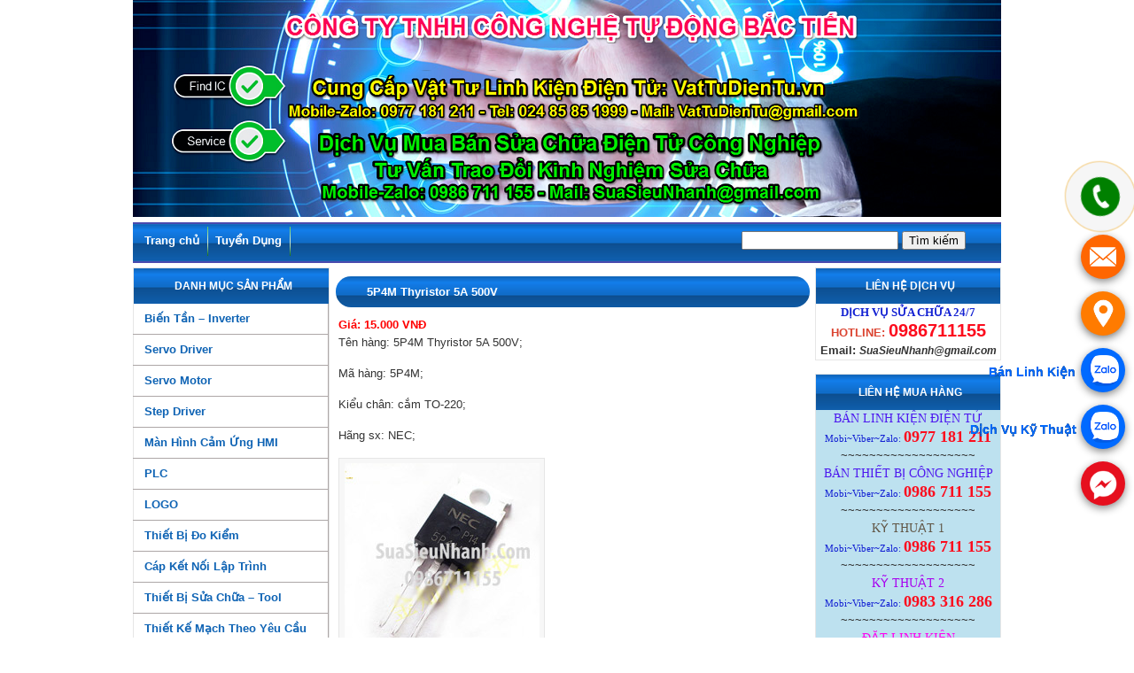

--- FILE ---
content_type: text/html; charset=UTF-8
request_url: http://suasieunhanh.com/5p4m-thyristor-5a-500v/
body_size: 18825
content:
<!DOCTYPE html>
<html lang="vi">

<head>
	<meta charset="UTF-8" />
		
	<link rel="shortcut icon" href="http://suasieunhanh.com/wp-content/uploads/2015/02/SuaSieuNhanh_Logo.jpg"/>
	<link rel="stylesheet" href="http://suasieunhanh.com/wp-content/themes/dvsuachua/style.css"/>
	<link rel="pingback" href="http://suasieunhanh.com/xmlrpc.php"/>
		<meta name='robots' content='index, follow, max-image-preview:large, max-snippet:-1, max-video-preview:-1' />

	<!-- This site is optimized with the Yoast SEO plugin v20.2 - https://yoast.com/wordpress/plugins/seo/ -->
	<title>5P4M Thyristor 5A 500V</title>
	<link rel="canonical" href="http://suasieunhanh.com/5p4m-thyristor-5a-500v/" />
	<meta property="og:locale" content="vi_VN" />
	<meta property="og:type" content="article" />
	<meta property="og:title" content="5P4M Thyristor 5A 500V" />
	<meta property="og:description" content="Tên hàng: 5P4M Thyristor 5A 500V;  Mã hàng: 5P4M;  Kiểu chân: cắm TO-220;  Hãng sx: NEC;" />
	<meta property="og:url" content="http://suasieunhanh.com/5p4m-thyristor-5a-500v/" />
	<meta property="og:site_name" content="Mua Bán Sửa Chữa Điện Tử Công Nghiệp" />
	<meta property="article:publisher" content="https://www.facebook.com/suasieunhanh" />
	<meta property="article:published_time" content="2016-11-29T14:53:05+00:00" />
	<meta property="og:image" content="http://suasieunhanh.com/wp-content/uploads/2016/11/5P4M-Thyristor-5A-500V.jpg" />
	<meta property="og:image:width" content="220" />
	<meta property="og:image:height" content="220" />
	<meta property="og:image:type" content="image/jpeg" />
	<meta name="author" content="Phạm Đức Duy" />
	<meta name="twitter:label1" content="Được viết bởi" />
	<meta name="twitter:data1" content="Phạm Đức Duy" />
	<script type="application/ld+json" class="yoast-schema-graph">{"@context":"https://schema.org","@graph":[{"@type":"NewsArticle","@id":"http://suasieunhanh.com/5p4m-thyristor-5a-500v/#article","isPartOf":{"@id":"http://suasieunhanh.com/5p4m-thyristor-5a-500v/"},"author":{"name":"Phạm Đức Duy","@id":"https://suasieunhanh.com/#/schema/person/a8b92436c4cc756732b2c3cbceb3c507"},"headline":"5P4M Thyristor 5A 500V","datePublished":"2016-11-29T14:53:05+00:00","dateModified":"2016-11-29T14:53:05+00:00","mainEntityOfPage":{"@id":"http://suasieunhanh.com/5p4m-thyristor-5a-500v/"},"wordCount":62,"commentCount":0,"publisher":{"@id":"https://suasieunhanh.com/#organization"},"image":{"@id":"http://suasieunhanh.com/5p4m-thyristor-5a-500v/#primaryimage"},"thumbnailUrl":"http://suasieunhanh.com/wp-content/uploads/2016/11/5P4M-Thyristor-5A-500V.jpg","keywords":["5P4M;","cắm TO-220;","NEC","Thyristor"],"articleSection":["Thyristor"],"inLanguage":"vi","potentialAction":[{"@type":"CommentAction","name":"Comment","target":["http://suasieunhanh.com/5p4m-thyristor-5a-500v/#respond"]}]},{"@type":["WebPage","ItemPage"],"@id":"http://suasieunhanh.com/5p4m-thyristor-5a-500v/","url":"http://suasieunhanh.com/5p4m-thyristor-5a-500v/","name":"5P4M Thyristor 5A 500V","isPartOf":{"@id":"https://suasieunhanh.com/#website"},"primaryImageOfPage":{"@id":"http://suasieunhanh.com/5p4m-thyristor-5a-500v/#primaryimage"},"image":{"@id":"http://suasieunhanh.com/5p4m-thyristor-5a-500v/#primaryimage"},"thumbnailUrl":"http://suasieunhanh.com/wp-content/uploads/2016/11/5P4M-Thyristor-5A-500V.jpg","datePublished":"2016-11-29T14:53:05+00:00","dateModified":"2016-11-29T14:53:05+00:00","breadcrumb":{"@id":"http://suasieunhanh.com/5p4m-thyristor-5a-500v/#breadcrumb"},"inLanguage":"vi","potentialAction":[{"@type":"ReadAction","target":["http://suasieunhanh.com/5p4m-thyristor-5a-500v/"]}]},{"@type":"ImageObject","inLanguage":"vi","@id":"http://suasieunhanh.com/5p4m-thyristor-5a-500v/#primaryimage","url":"http://suasieunhanh.com/wp-content/uploads/2016/11/5P4M-Thyristor-5A-500V.jpg","contentUrl":"http://suasieunhanh.com/wp-content/uploads/2016/11/5P4M-Thyristor-5A-500V.jpg","width":220,"height":220,"caption":"Tên hàng: 5P4M Thyristor 5A 500V; Mã hàng: 5P4M; Kiểu chân: cắm TO-220; Hãng sx: NEC;"},{"@type":"BreadcrumbList","@id":"http://suasieunhanh.com/5p4m-thyristor-5a-500v/#breadcrumb","itemListElement":[{"@type":"ListItem","position":1,"name":"Home","item":"https://suasieunhanh.com/"},{"@type":"ListItem","position":2,"name":"5P4M Thyristor 5A 500V"}]},{"@type":"WebSite","@id":"https://suasieunhanh.com/#website","url":"https://suasieunhanh.com/","name":"Mua Bán Sửa Chữa Điện Tử Công Nghiệp","description":"Máy tính, phụ kiện máy tính, phụ kiện máy in","publisher":{"@id":"https://suasieunhanh.com/#organization"},"alternateName":"Linh phụ kiện máy tính","potentialAction":[{"@type":"SearchAction","target":{"@type":"EntryPoint","urlTemplate":"https://suasieunhanh.com/?s={search_term_string}"},"query-input":"required name=search_term_string"}],"inLanguage":"vi"},{"@type":"Organization","@id":"https://suasieunhanh.com/#organization","name":"Công Ty TNHH Công Nghệ Tự Động Bắc Tiến","url":"https://suasieunhanh.com/","logo":{"@type":"ImageObject","inLanguage":"vi","@id":"https://suasieunhanh.com/#/schema/logo/image/","url":"http://suasieunhanh.com/wp-content/uploads/2016/01/LOGO-BAC-TIEN.jpg","contentUrl":"http://suasieunhanh.com/wp-content/uploads/2016/01/LOGO-BAC-TIEN.jpg","width":702,"height":600,"caption":"Công Ty TNHH Công Nghệ Tự Động Bắc Tiến"},"image":{"@id":"https://suasieunhanh.com/#/schema/logo/image/"},"sameAs":["https://www.facebook.com/suasieunhanh"]},{"@type":"Person","@id":"https://suasieunhanh.com/#/schema/person/a8b92436c4cc756732b2c3cbceb3c507","name":"Phạm Đức Duy","image":{"@type":"ImageObject","inLanguage":"vi","@id":"https://suasieunhanh.com/#/schema/person/image/","url":"https://secure.gravatar.com/avatar/4f5e12ab8f61c5a1e391cba0dfbfd882dea956dcb393c37be4ab878425488097?s=96&d=mm&r=g","contentUrl":"https://secure.gravatar.com/avatar/4f5e12ab8f61c5a1e391cba0dfbfd882dea956dcb393c37be4ab878425488097?s=96&d=mm&r=g","caption":"Phạm Đức Duy"},"url":"http://suasieunhanh.com/author/phamducduy/"}]}</script>
	<!-- / Yoast SEO plugin. -->


<link rel='dns-prefetch' href='//ajax.googleapis.com' />
<link rel='dns-prefetch' href='//suasieunhanh.com' />
<link rel="alternate" type="application/rss+xml" title="Dòng thông tin Mua Bán Sửa Chữa Điện Tử Công Nghiệp &raquo;" href="http://suasieunhanh.com/feed/" />
<link rel="alternate" type="application/rss+xml" title="Mua Bán Sửa Chữa Điện Tử Công Nghiệp &raquo; Dòng bình luận" href="http://suasieunhanh.com/comments/feed/" />
<link rel="alternate" type="application/rss+xml" title="Mua Bán Sửa Chữa Điện Tử Công Nghiệp &raquo; 5P4M Thyristor 5A 500V Dòng bình luận" href="http://suasieunhanh.com/5p4m-thyristor-5a-500v/feed/" />
<link rel="alternate" title="oNhúng (JSON)" type="application/json+oembed" href="http://suasieunhanh.com/wp-json/oembed/1.0/embed?url=http%3A%2F%2Fsuasieunhanh.com%2F5p4m-thyristor-5a-500v%2F" />
<link rel="alternate" title="oNhúng (XML)" type="text/xml+oembed" href="http://suasieunhanh.com/wp-json/oembed/1.0/embed?url=http%3A%2F%2Fsuasieunhanh.com%2F5p4m-thyristor-5a-500v%2F&#038;format=xml" />
<style id='wp-img-auto-sizes-contain-inline-css' type='text/css'>
img:is([sizes=auto i],[sizes^="auto," i]){contain-intrinsic-size:3000px 1500px}
/*# sourceURL=wp-img-auto-sizes-contain-inline-css */
</style>
<style id='wp-emoji-styles-inline-css' type='text/css'>

	img.wp-smiley, img.emoji {
		display: inline !important;
		border: none !important;
		box-shadow: none !important;
		height: 1em !important;
		width: 1em !important;
		margin: 0 0.07em !important;
		vertical-align: -0.1em !important;
		background: none !important;
		padding: 0 !important;
	}
/*# sourceURL=wp-emoji-styles-inline-css */
</style>
<style id='wp-block-library-inline-css' type='text/css'>
:root{--wp-block-synced-color:#7a00df;--wp-block-synced-color--rgb:122,0,223;--wp-bound-block-color:var(--wp-block-synced-color);--wp-editor-canvas-background:#ddd;--wp-admin-theme-color:#007cba;--wp-admin-theme-color--rgb:0,124,186;--wp-admin-theme-color-darker-10:#006ba1;--wp-admin-theme-color-darker-10--rgb:0,107,160.5;--wp-admin-theme-color-darker-20:#005a87;--wp-admin-theme-color-darker-20--rgb:0,90,135;--wp-admin-border-width-focus:2px}@media (min-resolution:192dpi){:root{--wp-admin-border-width-focus:1.5px}}.wp-element-button{cursor:pointer}:root .has-very-light-gray-background-color{background-color:#eee}:root .has-very-dark-gray-background-color{background-color:#313131}:root .has-very-light-gray-color{color:#eee}:root .has-very-dark-gray-color{color:#313131}:root .has-vivid-green-cyan-to-vivid-cyan-blue-gradient-background{background:linear-gradient(135deg,#00d084,#0693e3)}:root .has-purple-crush-gradient-background{background:linear-gradient(135deg,#34e2e4,#4721fb 50%,#ab1dfe)}:root .has-hazy-dawn-gradient-background{background:linear-gradient(135deg,#faaca8,#dad0ec)}:root .has-subdued-olive-gradient-background{background:linear-gradient(135deg,#fafae1,#67a671)}:root .has-atomic-cream-gradient-background{background:linear-gradient(135deg,#fdd79a,#004a59)}:root .has-nightshade-gradient-background{background:linear-gradient(135deg,#330968,#31cdcf)}:root .has-midnight-gradient-background{background:linear-gradient(135deg,#020381,#2874fc)}:root{--wp--preset--font-size--normal:16px;--wp--preset--font-size--huge:42px}.has-regular-font-size{font-size:1em}.has-larger-font-size{font-size:2.625em}.has-normal-font-size{font-size:var(--wp--preset--font-size--normal)}.has-huge-font-size{font-size:var(--wp--preset--font-size--huge)}.has-text-align-center{text-align:center}.has-text-align-left{text-align:left}.has-text-align-right{text-align:right}.has-fit-text{white-space:nowrap!important}#end-resizable-editor-section{display:none}.aligncenter{clear:both}.items-justified-left{justify-content:flex-start}.items-justified-center{justify-content:center}.items-justified-right{justify-content:flex-end}.items-justified-space-between{justify-content:space-between}.screen-reader-text{border:0;clip-path:inset(50%);height:1px;margin:-1px;overflow:hidden;padding:0;position:absolute;width:1px;word-wrap:normal!important}.screen-reader-text:focus{background-color:#ddd;clip-path:none;color:#444;display:block;font-size:1em;height:auto;left:5px;line-height:normal;padding:15px 23px 14px;text-decoration:none;top:5px;width:auto;z-index:100000}html :where(.has-border-color){border-style:solid}html :where([style*=border-top-color]){border-top-style:solid}html :where([style*=border-right-color]){border-right-style:solid}html :where([style*=border-bottom-color]){border-bottom-style:solid}html :where([style*=border-left-color]){border-left-style:solid}html :where([style*=border-width]){border-style:solid}html :where([style*=border-top-width]){border-top-style:solid}html :where([style*=border-right-width]){border-right-style:solid}html :where([style*=border-bottom-width]){border-bottom-style:solid}html :where([style*=border-left-width]){border-left-style:solid}html :where(img[class*=wp-image-]){height:auto;max-width:100%}:where(figure){margin:0 0 1em}html :where(.is-position-sticky){--wp-admin--admin-bar--position-offset:var(--wp-admin--admin-bar--height,0px)}@media screen and (max-width:600px){html :where(.is-position-sticky){--wp-admin--admin-bar--position-offset:0px}}
/*wp_block_styles_on_demand_placeholder:6975cfdf5584d*/
/*# sourceURL=wp-block-library-inline-css */
</style>
<style id='classic-theme-styles-inline-css' type='text/css'>
/*! This file is auto-generated */
.wp-block-button__link{color:#fff;background-color:#32373c;border-radius:9999px;box-shadow:none;text-decoration:none;padding:calc(.667em + 2px) calc(1.333em + 2px);font-size:1.125em}.wp-block-file__button{background:#32373c;color:#fff;text-decoration:none}
/*# sourceURL=/wp-includes/css/classic-themes.min.css */
</style>
<link rel='stylesheet' id='wp-pagenavi-css' href='http://suasieunhanh.com/wp-content/plugins/wp-pagenavi/pagenavi-css.css?ver=2.70' type='text/css' media='all' />
<script type="text/javascript" src="https://ajax.googleapis.com/ajax/libs/jquery/2.1.3/jquery.min.js?ver=6.9" id="jquery-js"></script>
<script type="text/javascript" src="http://suasieunhanh.com/wp-content/plugins/image-slider-with-description/js/scripts.js?ver=6.9" id="imgslider.scripts-js"></script>
<link rel="https://api.w.org/" href="http://suasieunhanh.com/wp-json/" /><link rel="alternate" title="JSON" type="application/json" href="http://suasieunhanh.com/wp-json/wp/v2/posts/7936" /><link rel='shortlink' href='http://suasieunhanh.com/?p=7936' />
<style>
		#category-posts-2-internal ul {padding: 0;}
#category-posts-2-internal .cat-post-item img {max-width: initial; max-height: initial; margin: initial;}
#category-posts-2-internal .cat-post-author {margin-bottom: 0;}
#category-posts-2-internal .cat-post-thumbnail {margin: 5px 10px 5px 0;}
#category-posts-2-internal .cat-post-item:before {content: ""; clear: both;}
#category-posts-2-internal .cat-post-excerpt-more {display: inline-block;}
#category-posts-2-internal .cat-post-item {list-style: none; margin: 3px 0 10px; padding: 3px 0;}
#category-posts-2-internal .cat-post-current .cat-post-title {font-weight: bold; text-transform: uppercase;}
#category-posts-2-internal [class*=cat-post-tax] {font-size: 0.85em;}
#category-posts-2-internal [class*=cat-post-tax] * {display:inline-block;}
#category-posts-2-internal .cat-post-item:after {content: ""; display: table;	clear: both;}
#category-posts-2-internal .cat-post-item .cat-post-title {overflow: hidden;text-overflow: ellipsis;white-space: initial;display: -webkit-box;-webkit-line-clamp: 2;-webkit-box-orient: vertical;padding-bottom: 0 !important;}
#category-posts-2-internal .cat-post-item:after {content: ""; display: table;	clear: both;}
#category-posts-2-internal .cat-post-thumbnail {display:block; float:left; margin:5px 10px 5px 0;}
#category-posts-2-internal .cat-post-crop {overflow:hidden;display:block;}
#category-posts-2-internal p {margin:5px 0 0 0}
#category-posts-2-internal li > div {margin:5px 0 0 0; clear:both;}
#category-posts-2-internal .dashicons {vertical-align:middle;}
#category-posts-2-internal .cat-post-thumbnail .cat-post-crop img {object-fit: cover; max-width: 100%; display: block;}
#category-posts-2-internal .cat-post-thumbnail .cat-post-crop-not-supported img {width: 100%;}
#category-posts-2-internal .cat-post-thumbnail {max-width:100%;}
#category-posts-2-internal .cat-post-item img {margin: initial;}
</style>
			<!-- Google tag (gtag.js) -->
<script async src="https://www.googletagmanager.com/gtag/js?id=G-QYDPLH6WMJ"></script>
<script>
  window.dataLayer = window.dataLayer || [];
  function gtag(){dataLayer.push(arguments);}
  gtag('js', new Date());

  gtag('config', 'G-QYDPLH6WMJ');
</script>
</head>
<body class="home blog custom-background sidebar-content-sidebar">
<div id="wrap">
  <div id="header">
    <div class="wrap" style="width:100%;">
      <div id="title-area">
        <h2 id="title">Sửa Chữa Điện tử</h2>
        <p id="description"></p>
      </div>
        <a href="http://suasieunhanh.com"><img src="http://suasieunhanh.com/wp-content/uploads/2026/01/260123-Baner-BAC-TIEN-980x245-1.png" id="logo-dvsc"/></a>
    </div>
  </div>

  <div id="nav1">
    <div class="wrap" style="width:100%;">
       <ul id="menu-top-menu" class="menu menu-primary superfish"><li id="menu-item-19" class="menu-item menu-item-type-custom menu-item-object-custom menu-item-home menu-item-19"><a href="http://suasieunhanh.com/">Trang chủ</a></li>
<li id="menu-item-157" class="menu-item menu-item-type-taxonomy menu-item-object-category menu-item-157"><a href="http://suasieunhanh.com/tuyen-dung/">Tuyển Dụng</a></li>
</ul>			
	     <div id="searchwrap">
      <form action="http://suasieunhanh.com" id="searchform" method="get">
    <div>
        <label for="s" class="screen-reader-text"></label>
        <input type="text" id="s" name="s" value="" />
        
        <input type="submit" value="Tìm kiếm" id="searchsubmit" />
    </div>
</form>    </div>
    </div>
    <!-- end .wrap -->
  </div>
  
  
  <div id="inner">

 
    <div id="content-sidebar-wrap">
	      <div id="content" class="hfeed">
              	<div class="post-7936 post type-post status-publish format-standard has-post-thumbnail hentry category-thyristor tag-5p4m tag-cam-to-220 tag-nec tag-thyristor" id="post-7936">
          <h1 class="entry-title">5P4M Thyristor 5A 500V</h1>
          <div class="entry-content">
                <span style="color: red; font-weight: bold;">Giá: 15.000 VNĐ</span>
            	<p>Tên hàng: 5P4M Thyristor 5A 500V;</p>
<p>Mã hàng: 5P4M;</p>
<p>Kiểu chân: cắm TO-220;</p>
<p>Hãng sx: NEC;</p>
<div id="attachment_7940" style="width: 230px" class="wp-caption alignnone"><img decoding="async" aria-describedby="caption-attachment-7940" class="size-full wp-image-7940" src="http://suasieunhanh.com/wp-content/uploads/2016/11/5P4M-Thyristor-5A-500V.jpg" alt="Tên hàng: 5P4M Thyristor 5A 500V;  Mã hàng: 5P4M;  Kiểu chân: cắm TO-220;  Hãng sx: NEC;" width="220" height="220" srcset="http://suasieunhanh.com/wp-content/uploads/2016/11/5P4M-Thyristor-5A-500V.jpg 220w, http://suasieunhanh.com/wp-content/uploads/2016/11/5P4M-Thyristor-5A-500V-150x150.jpg 150w" sizes="(max-width: 220px) 100vw, 220px" /><p id="caption-attachment-7940" class="wp-caption-text">Tên hàng: 5P4M Thyristor 5A 500V;<br />Mã hàng: 5P4M;<br />Kiểu chân: cắm TO-220;<br />Hãng sx: NEC;</p></div>
								Tags: <a href="http://suasieunhanh.com/tag/5p4m/" rel="tag">5P4M;</a>, <a href="http://suasieunhanh.com/tag/cam-to-220/" rel="tag">cắm TO-220;</a>, <a href="http://suasieunhanh.com/tag/nec/" rel="tag">NEC</a>, <a href="http://suasieunhanh.com/tag/thyristor/" rel="tag">Thyristor</a>          </div>
        </div>
      </div>
	    <div id="sidebar" class="sidebar widget-area">
        <div id="text-6" class="widget widget_text"><div class="widget-wrap"><h4 class="widgettitle">LIÊN HỆ DỊCH VỤ</h4>			<div class="textwidget"><p class="txt_dieuhanh">DỊCH VỤ SỬA CHỮA 24/7</p>
<p class="txt_hotline"><span style="color:#DB4431;">HOTLINE: </span><span style="color:#FC0C1D;font-size:20px;">0986711155</span><br />
<span>Email: </span><span style="font-size:12px;"><i>SuaSieuNhanh@gmail.com</i></span></p>
<style>
.txt_dieuhanh {
color: #1321D3;
font-size:13px;
font-weight:bold;
font-family:tahoma;
text-align:center;
}
.txt_hotline {
text-align:center;
font-weight:bold;
}
.txt_tel {
text-align:center;
font-weight:bold;
}
</style></div>
		</div></div><div id="text-7" class="widget widget_text"><div class="widget-wrap"><h4 class="widgettitle">LIÊN HỆ MUA HÀNG</h4>			<div class="textwidget"><div class="support-1">
<p style="text-align:center;color:#4D18EF;font-family:bold;font-size:14px;">BÁN LINH KIỆN ĐIỆN TỬ</p>
<p style="text-align:center;font-family:bold;"><span style="font-size:11px;color:#1321D3;">Mobi~Viber~Zalo: </span><span style="color:#FC0C1D; font-size:18px;font-weight: 700;">0977 181 211</span></p>
<p style="text-align:center;">~~~~~~~~~~~~~~~~~~~</p>
</div>
<div class="support-1">
<p style="text-align:center;color:#4D18EF;font-family:bold;font-size:14px;">BÁN THIẾT BỊ CÔNG NGHIỆP</p>
<p style="text-align:center;font-family:bold;"><span style="font-size:11px;color:#1321D3;">Mobi~Viber~Zalo: </span><span style="color:#FC0C1D; font-size:18px;font-weight: 700;">0986 711 155</span></p>
<p style="text-align:center;">~~~~~~~~~~~~~~~~~~~</p>
</div>
<div class="support-1">
<p style="text-align:center;color:#615646;font-family:bold;font-size:14px;">KỸ THUẬT 1</p>
<p style="text-align:center;font-family:bold;"><span style="font-size:11px;color:#1321D3;">Mobi~Viber~Zalo: </span><span style="color:#FC0C1D; font-size:18px;font-weight: 700;">0986 711 155</span></p>
<p style="text-align:center;">~~~~~~~~~~~~~~~~~~~</p>
</div>

<div class="support-1">
<p style="text-align:center;color:#A800EF;font-family:bold;font-size:14px;">KỸ THUẬT 2</p>
<p style="text-align:center;font-family:bold;"><span style="font-size:11px;color:#1321D3;">Mobi~Viber~Zalo: </span><span style="color:#FC0C1D; font-size:18px;font-weight: 700;">0983 316 286</span></p>
<p style="text-align:center;">~~~~~~~~~~~~~~~~~~~</p>
</div>

<div class="support-1">
<p style="text-align:center;color:#FF00EF;font-family:bold;font-size:14px;">ĐẶT LINH KIỆN</p>
<p style="text-align:center;font-family:bold;"><span style="font-size:11px;color:#1321D3;">Mobi~Viber~Zalo: </span><span style="color:#FC0C1D; font-size:18px;font-weight: 700;">0977 181 211</span></p>
<p style="text-align:center;">~~~~~~~~~~~~~~~~~~~</p>
</div>
<style>
.support-1 {
background:#BDE1EF;
overflow:hidden;
}
</style>

	</div>
		</div></div><div id="text-2" class="widget widget_text"><div class="widget-wrap"><h4 class="widgettitle">BẢN ĐỒ ĐƯỜNG ĐI</h4>			<div class="textwidget"><iframe src="https://www.google.com/maps/embed?pb=!1m14!1m8!1m3!1d14900.1783239796!2d105.804245!3d20.99085!3m2!1i1024!2i768!4f13.1!3m3!1m2!1s0x3135acbfc6356e29%3A0x3977e6e4d3170ccf!2zVuG6rXQgVMawIExpbmggS2nhu4duIMSQaeG7h24gVOG7rQ!5e0!3m2!1svi!2sus!4v1695002538941!5m2!1svi!2sus" style="border:0;" allowfullscreen="" loading="lazy" referrerpolicy="no-referrer-when-downgrade"></iframe></div>
		</div></div><div id="text-3" class="widget widget_text"><div class="widget-wrap"><h4 class="widgettitle">FACEBOOK</h4>			<div class="textwidget"><div id="fb-root"></div>
<script>(function(d, s, id) {
  var js, fjs = d.getElementsByTagName(s)[0];
  if (d.getElementById(id)) return;
  js = d.createElement(s); js.id = id;
  js.src = "//connect.facebook.net/en_US/sdk.js#xfbml=1&version=v2.0";
  fjs.parentNode.insertBefore(js, fjs);
}(document, 'script', 'facebook-jssdk'));</script>

<div class="fb-like-box" data-href="https://www.facebook.com/vattudientu.vn/" data-width="208" data-colorscheme="light" data-show-faces="true" data-header="true" data-stream="false" data-show-border="true"></div></div>
		</div></div><div id="category-posts-2" class="widget cat-post-widget"><div class="widget-wrap"><h4 class="widgettitle">TÀI LIỆU HƯỚNG DẪN</h4><ul id="category-posts-2-internal" class="category-posts-internal">
<li class='cat-post-item'><div><a class="cat-post-title" href="http://suasieunhanh.com/mt4w-dv-4n/" rel="bookmark">MT4W-DV-4N Đồng hồ đo đa năng AUTONICS</a></div><div><a class="cat-post-thumbnail cat-post-none" href="http://suasieunhanh.com/mt4w-dv-4n/" title="MT4W-DV-4N Đồng hồ đo đa năng AUTONICS"><span class="cat-post-crop cat-post-format cat-post-format-standard"><img   src="http://suasieunhanh.com/wp-content/uploads/2026/01/MT4W.jpg" class="attachment- size- wp-post-image" alt="MT4W-DV-4N Đồng hồ đo đa năng AUTONICS; Mã: MT4W-DV-4N; Xuất xứ: Hàng mới; Thương hiệu: AUTONICS" data-cat-posts-width="" data-cat-posts-height="" decoding="async" loading="lazy" srcset="http://suasieunhanh.com/wp-content/uploads/2026/01/MT4W.jpg 480w, http://suasieunhanh.com/wp-content/uploads/2026/01/MT4W-300x300.jpg 300w, http://suasieunhanh.com/wp-content/uploads/2026/01/MT4W-150x150.jpg 150w" sizes="auto, (max-width: 680px) 100vw, 680px" /></span></a></div></li><li class='cat-post-item'><div><a class="cat-post-title" href="http://suasieunhanh.com/sgdb-30adm/" rel="bookmark">SGDB-30ADM AC SERVOPACK DRIVER 3KW YASKAWA (HTM)</a></div><div><a class="cat-post-thumbnail cat-post-none" href="http://suasieunhanh.com/sgdb-30adm/" title="SGDB-30ADM AC SERVOPACK DRIVER 3KW YASKAWA (HTM)"><span class="cat-post-crop cat-post-format cat-post-format-standard"><img   src="http://suasieunhanh.com/wp-content/uploads/2026/01/SGDB-30ADM-TM.jpg" class="attachment- size- wp-post-image" alt="SGDB-30ADM AC SERVOPACK DRIVER 3KW YASKAWA (HTM); Mã: SGDB-30ADM; Xuất xứ: Hàng tháo máy" data-cat-posts-width="" data-cat-posts-height="" decoding="async" loading="lazy" srcset="http://suasieunhanh.com/wp-content/uploads/2026/01/SGDB-30ADM-TM.jpg 480w, http://suasieunhanh.com/wp-content/uploads/2026/01/SGDB-30ADM-TM-300x300.jpg 300w, http://suasieunhanh.com/wp-content/uploads/2026/01/SGDB-30ADM-TM-150x150.jpg 150w" sizes="auto, (max-width: 680px) 100vw, 680px" /></span></a></div></li><li class='cat-post-item'><div><a class="cat-post-title" href="http://suasieunhanh.com/ecma-c11020rs/" rel="bookmark">ECMA-C11020RS AC SERVO MOTOR 2kW DELTA A2 (HTM)</a></div><div><a class="cat-post-thumbnail cat-post-none" href="http://suasieunhanh.com/ecma-c11020rs/" title="ECMA-C11020RS AC SERVO MOTOR 2kW DELTA A2 (HTM)"><span class="cat-post-crop cat-post-format cat-post-format-standard"><img   src="http://suasieunhanh.com/wp-content/uploads/2026/01/ECMA-C11020RS-TM.jpg" class="attachment- size- wp-post-image" alt="ECMA-C11020RS AC SERVO MOTOR 2kW DELTA A2 (HTM); Mã: ECMA-C11020RS; Xuất xứ: Hàng tháo máy" data-cat-posts-width="" data-cat-posts-height="" decoding="async" loading="lazy" srcset="http://suasieunhanh.com/wp-content/uploads/2026/01/ECMA-C11020RS-TM.jpg 480w, http://suasieunhanh.com/wp-content/uploads/2026/01/ECMA-C11020RS-TM-300x300.jpg 300w, http://suasieunhanh.com/wp-content/uploads/2026/01/ECMA-C11020RS-TM-150x150.jpg 150w" sizes="auto, (max-width: 680px) 100vw, 680px" /></span></a></div></li><li class='cat-post-item'><div><a class="cat-post-title" href="http://suasieunhanh.com/sgd7s-7r6a00a/" rel="bookmark">SGD7S-7R6A00A AC SERVO DRIVER 1kW YASKAWA(HTM)</a></div><div><a class="cat-post-thumbnail cat-post-none" href="http://suasieunhanh.com/sgd7s-7r6a00a/" title="SGD7S-7R6A00A AC SERVO DRIVER 1kW YASKAWA(HTM)"><span class="cat-post-crop cat-post-format cat-post-format-standard"><img   src="http://suasieunhanh.com/wp-content/uploads/2026/01/SGD7S-7R6A00A-TM.jpg" class="attachment- size- wp-post-image" alt="SGD7S-7R6A00A AC SERVO DRIVER 1kW YASKAWA(HTM); Mã: SGD7S-7R6A00A; Xuất xứ: Hàng tháo máy" data-cat-posts-width="" data-cat-posts-height="" decoding="async" loading="lazy" srcset="http://suasieunhanh.com/wp-content/uploads/2026/01/SGD7S-7R6A00A-TM.jpg 480w, http://suasieunhanh.com/wp-content/uploads/2026/01/SGD7S-7R6A00A-TM-300x300.jpg 300w, http://suasieunhanh.com/wp-content/uploads/2026/01/SGD7S-7R6A00A-TM-150x150.jpg 150w" sizes="auto, (max-width: 680px) 100vw, 680px" /></span></a></div></li><li class='cat-post-item'><div><a class="cat-post-title" href="http://suasieunhanh.com/asd-a2-2023-f/" rel="bookmark">ASD-A2-2023-F AC SERVO DRIVER 2kW DELTA ASDA-A2 (HTM)</a></div><div><a class="cat-post-thumbnail cat-post-none" href="http://suasieunhanh.com/asd-a2-2023-f/" title="ASD-A2-2023-F AC SERVO DRIVER 2kW DELTA ASDA-A2 (HTM)"><span class="cat-post-crop cat-post-format cat-post-format-standard"><img   src="http://suasieunhanh.com/wp-content/uploads/2026/01/ASD-A2-2023-F-TM.jpg" class="attachment- size- wp-post-image" alt="ASD-A2-2023-F AC SERVO DRIVER 2kW DELTA ASDA-A2 (HTM); Mã: ASD-A2-2023-F; Xuất xứ: Hàng tháo máy" data-cat-posts-width="" data-cat-posts-height="" decoding="async" loading="lazy" srcset="http://suasieunhanh.com/wp-content/uploads/2026/01/ASD-A2-2023-F-TM.jpg 480w, http://suasieunhanh.com/wp-content/uploads/2026/01/ASD-A2-2023-F-TM-300x300.jpg 300w, http://suasieunhanh.com/wp-content/uploads/2026/01/ASD-A2-2023-F-TM-150x150.jpg 150w" sizes="auto, (max-width: 680px) 100vw, 680px" /></span></a></div></li></ul>
</div></div><div id="text-4" class="widget widget_text"><div class="widget-wrap"><h4 class="widgettitle">LIÊN KẾT WEBSITE</h4>			<div class="textwidget"><div class="link_website">
<marquee direction="down"  onmouseover="this.stop()" onmouseout="this.start()" scrollamount="2">

<img src="http://suasieunhanh.com/wp-content/uploads/2015/02/schneider_electric-logo.jpg"/>
<img src="http://suasieunhanh.com/wp-content/uploads/2015/02/Toshiba.jpg"/>
<img src="http://suasieunhanh.com/wp-content/uploads/2015/02/100010639_logo.jpg"/>
<img src="http://suasieunhanh.com/wp-content/uploads/2015/02/FUJI.jpg"/>
<img src="http://suasieunhanh.com/wp-content/uploads/2015/02/hitachi-logo.jpg"/>
<img src="http://suasieunhanh.com/wp-content/uploads/2015/02/Parker-SSD-Logo.jpg"/>
<img src="http://suasieunhanh.com/wp-content/uploads/2015/02/logo-ssd.jpg"/>
<img src="http://suasieunhanh.com/wp-content/uploads/2015/02/mitsubishi-electric_logo.png"/>
<img src="http://suasieunhanh.com/wp-content/uploads/2015/02/omron.jpg"/>
<img src="http://suasieunhanh.com/wp-content/uploads/2016/01/LOGO-BAC-TIEN.jpg"/>

</marquee>
</div></div>
		</div></div>  
    </div>     
</div>    <div id="sidebar-alt" class="sidebar widget-area">
         <div id="nav_menu-2" class="widget widget_nav_menu"><div class="widget-wrap"><h4 class="widgettitle">Danh Mục Sản Phẩm</h4><div class="menu-sidebar-danh-muc-sp-container"><ul id="menu-sidebar-danh-muc-sp" class="menu"><li id="menu-item-178" class="menu-item menu-item-type-taxonomy menu-item-object-category menu-item-has-children menu-item-178"><a href="http://suasieunhanh.com/san-pham/bien-tan-inverter/">Biến Tần &#8211; Inverter</a>
<ul class="sub-menu">
	<li id="menu-item-8945" class="menu-item menu-item-type-taxonomy menu-item-object-category menu-item-8945"><a href="http://suasieunhanh.com/san-pham/bien-tan-inverter/bien-tan-delta/">Biến Tần DELTA</a></li>
	<li id="menu-item-8946" class="menu-item menu-item-type-taxonomy menu-item-object-category menu-item-8946"><a href="http://suasieunhanh.com/san-pham/bien-tan-inverter/bien-tan-emerson/">Biến Tần EMERSON</a></li>
	<li id="menu-item-8947" class="menu-item menu-item-type-taxonomy menu-item-object-category menu-item-8947"><a href="http://suasieunhanh.com/san-pham/bien-tan-inverter/bien-tan-frecon/">Biến Tần FRECON</a></li>
	<li id="menu-item-8948" class="menu-item menu-item-type-taxonomy menu-item-object-category menu-item-8948"><a href="http://suasieunhanh.com/san-pham/bien-tan-inverter/bien-tan-fuji/">Biến Tần FUJI</a></li>
	<li id="menu-item-8949" class="menu-item menu-item-type-taxonomy menu-item-object-category menu-item-8949"><a href="http://suasieunhanh.com/san-pham/bien-tan-inverter/bien-tan-fuling/">Biến Tần FULING</a></li>
	<li id="menu-item-8950" class="menu-item menu-item-type-taxonomy menu-item-object-category menu-item-8950"><a href="http://suasieunhanh.com/san-pham/bien-tan-inverter/bien-tan-hitachi/">Biến Tần HITACHI</a></li>
	<li id="menu-item-8951" class="menu-item menu-item-type-taxonomy menu-item-object-category menu-item-8951"><a href="http://suasieunhanh.com/san-pham/bien-tan-inverter/bien-tan-holip/">Biến Tần HOLIP</a></li>
	<li id="menu-item-8952" class="menu-item menu-item-type-taxonomy menu-item-object-category menu-item-8952"><a href="http://suasieunhanh.com/san-pham/bien-tan-inverter/bien-tan-huyndai/">Biến Tần HUYNDAI</a></li>
	<li id="menu-item-8953" class="menu-item menu-item-type-taxonomy menu-item-object-category menu-item-8953"><a href="http://suasieunhanh.com/san-pham/bien-tan-inverter/bien-tan-invt/">Biến Tần INVT</a></li>
	<li id="menu-item-8954" class="menu-item menu-item-type-taxonomy menu-item-object-category menu-item-8954"><a href="http://suasieunhanh.com/san-pham/bien-tan-inverter/bien-tan-panasonic/">Biến Tần Panasonic</a></li>
	<li id="menu-item-8955" class="menu-item menu-item-type-taxonomy menu-item-object-category menu-item-8955"><a href="http://suasieunhanh.com/san-pham/bien-tan-inverter/bien-tan-senlan/">Biến Tần SENLAN</a></li>
	<li id="menu-item-8956" class="menu-item menu-item-type-taxonomy menu-item-object-category menu-item-8956"><a href="http://suasieunhanh.com/san-pham/bien-tan-inverter/bien-tan-siemens/">Biến Tần SIEMENS</a></li>
	<li id="menu-item-8957" class="menu-item menu-item-type-taxonomy menu-item-object-category menu-item-8957"><a href="http://suasieunhanh.com/san-pham/bien-tan-inverter/bien-tan-teco/">Biến Tần TECO</a></li>
	<li id="menu-item-8958" class="menu-item menu-item-type-taxonomy menu-item-object-category menu-item-8958"><a href="http://suasieunhanh.com/san-pham/bien-tan-inverter/bien-tan-toshiba/">Biến Tần TOSHIBA</a></li>
	<li id="menu-item-8959" class="menu-item menu-item-type-taxonomy menu-item-object-category menu-item-8959"><a href="http://suasieunhanh.com/san-pham/bien-tan-inverter/bien-tan-veichi/">Biến Tần VEICHI</a></li>
	<li id="menu-item-8960" class="menu-item menu-item-type-taxonomy menu-item-object-category menu-item-8960"><a href="http://suasieunhanh.com/san-pham/bien-tan-inverter/bien-tan-yaskawa/">Biến Tần Yaskawa</a></li>
</ul>
</li>
<li id="menu-item-183" class="menu-item menu-item-type-taxonomy menu-item-object-category menu-item-has-children menu-item-183"><a href="http://suasieunhanh.com/san-pham/servo-driver/" title="Cung cấp SERVO DRIVER các hãng">Servo Driver</a>
<ul class="sub-menu">
	<li id="menu-item-1252" class="menu-item menu-item-type-taxonomy menu-item-object-category menu-item-1252"><a href="http://suasieunhanh.com/san-pham/servo-driver/mitsubishi-servo-driver/">MITSUBISHI</a></li>
	<li id="menu-item-8937" class="menu-item menu-item-type-taxonomy menu-item-object-category menu-item-8937"><a href="http://suasieunhanh.com/san-pham/servo-driver/servo-delta/">Servo DELTA</a></li>
	<li id="menu-item-8938" class="menu-item menu-item-type-taxonomy menu-item-object-category menu-item-8938"><a href="http://suasieunhanh.com/san-pham/servo-driver/servo-fanuc/">Servo FANUC</a></li>
	<li id="menu-item-8939" class="menu-item menu-item-type-taxonomy menu-item-object-category menu-item-8939"><a href="http://suasieunhanh.com/san-pham/servo-driver/servo-ls/">Servo LS</a></li>
	<li id="menu-item-8940" class="menu-item menu-item-type-taxonomy menu-item-object-category menu-item-8940"><a href="http://suasieunhanh.com/san-pham/servo-driver/servo-panasonic/">Servo Panasonic</a></li>
	<li id="menu-item-8941" class="menu-item menu-item-type-taxonomy menu-item-object-category menu-item-8941"><a href="http://suasieunhanh.com/san-pham/servo-driver/servo-sanyo-denki-sanmotion/">Servo SANYO DENKI-SANMOTION</a></li>
	<li id="menu-item-8942" class="menu-item menu-item-type-taxonomy menu-item-object-category menu-item-8942"><a href="http://suasieunhanh.com/san-pham/servo-driver/servo-teco/">Servo TECO</a></li>
	<li id="menu-item-8943" class="menu-item menu-item-type-taxonomy menu-item-object-category menu-item-8943"><a href="http://suasieunhanh.com/san-pham/servo-driver/servo-toshiba/">Servo TOSHIBA</a></li>
	<li id="menu-item-8944" class="menu-item menu-item-type-taxonomy menu-item-object-category menu-item-8944"><a href="http://suasieunhanh.com/san-pham/servo-driver/servo-yaskawa/">Servo Yaskawa</a></li>
</ul>
</li>
<li id="menu-item-1078" class="menu-item menu-item-type-taxonomy menu-item-object-category menu-item-1078"><a href="http://suasieunhanh.com/san-pham/servo-motor/">Servo Motor</a></li>
<li id="menu-item-3243" class="menu-item menu-item-type-taxonomy menu-item-object-category menu-item-3243"><a href="http://suasieunhanh.com/san-pham/step-driver/">Step Driver</a></li>
<li id="menu-item-1133" class="menu-item menu-item-type-taxonomy menu-item-object-category menu-item-has-children menu-item-1133"><a href="http://suasieunhanh.com/san-pham/man-hinh-cam-ung-hmi/">Màn Hình Cảm Ứng HMI</a>
<ul class="sub-menu">
	<li id="menu-item-1134" class="menu-item menu-item-type-taxonomy menu-item-object-category menu-item-1134"><a href="http://suasieunhanh.com/san-pham/man-hinh-cam-ung-hmi/eview-kinco/">EVIEW-KINCO</a></li>
	<li id="menu-item-1223" class="menu-item menu-item-type-taxonomy menu-item-object-category menu-item-1223"><a href="http://suasieunhanh.com/san-pham/man-hinh-cam-ung-hmi/weinview/">Weinview</a></li>
	<li id="menu-item-1227" class="menu-item menu-item-type-taxonomy menu-item-object-category menu-item-1227"><a href="http://suasieunhanh.com/san-pham/man-hinh-cam-ung-hmi/pro-face/">Pro-face</a></li>
	<li id="menu-item-1235" class="menu-item menu-item-type-taxonomy menu-item-object-category menu-item-1235"><a href="http://suasieunhanh.com/san-pham/man-hinh-cam-ung-hmi/schneider/">Schneider</a></li>
	<li id="menu-item-1231" class="menu-item menu-item-type-taxonomy menu-item-object-category menu-item-1231"><a href="http://suasieunhanh.com/san-pham/man-hinh-cam-ung-hmi/hitech/">HITECH</a></li>
	<li id="menu-item-1230" class="menu-item menu-item-type-taxonomy menu-item-object-category menu-item-1230"><a href="http://suasieunhanh.com/san-pham/man-hinh-cam-ung-hmi/fuji/">FUJI</a></li>
	<li id="menu-item-1228" class="menu-item menu-item-type-taxonomy menu-item-object-category menu-item-1228"><a href="http://suasieunhanh.com/san-pham/man-hinh-cam-ung-hmi/delta/">DELTA</a></li>
	<li id="menu-item-1232" class="menu-item menu-item-type-taxonomy menu-item-object-category menu-item-1232"><a href="http://suasieunhanh.com/san-pham/man-hinh-cam-ung-hmi/mcgs/">MCGS</a></li>
	<li id="menu-item-1236" class="menu-item menu-item-type-taxonomy menu-item-object-category menu-item-1236"><a href="http://suasieunhanh.com/san-pham/man-hinh-cam-ung-hmi/siemens/">SIEMENS</a></li>
	<li id="menu-item-1234" class="menu-item menu-item-type-taxonomy menu-item-object-category menu-item-1234"><a href="http://suasieunhanh.com/san-pham/man-hinh-cam-ung-hmi/omron/">OMRON</a></li>
	<li id="menu-item-1233" class="menu-item menu-item-type-taxonomy menu-item-object-category menu-item-1233"><a href="http://suasieunhanh.com/san-pham/man-hinh-cam-ung-hmi/mitsubishi/">MITSUBISHI</a></li>
	<li id="menu-item-1237" class="menu-item menu-item-type-taxonomy menu-item-object-category menu-item-1237"><a href="http://suasieunhanh.com/san-pham/man-hinh-cam-ung-hmi/panasonic/">Panasonic</a></li>
	<li id="menu-item-1238" class="menu-item menu-item-type-taxonomy menu-item-object-category menu-item-1238"><a href="http://suasieunhanh.com/san-pham/man-hinh-cam-ung-hmi/hakko/">HAKKO</a></li>
	<li id="menu-item-1239" class="menu-item menu-item-type-taxonomy menu-item-object-category menu-item-1239"><a href="http://suasieunhanh.com/san-pham/man-hinh-cam-ung-hmi/m2i-lg/">M2I-LG</a></li>
	<li id="menu-item-1240" class="menu-item menu-item-type-taxonomy menu-item-object-category menu-item-1240"><a href="http://suasieunhanh.com/san-pham/man-hinh-cam-ung-hmi/koyo/">KOYO</a></li>
	<li id="menu-item-1241" class="menu-item menu-item-type-taxonomy menu-item-object-category menu-item-1241"><a href="http://suasieunhanh.com/xinje/">XINJE</a></li>
	<li id="menu-item-1242" class="menu-item menu-item-type-taxonomy menu-item-object-category menu-item-1242"><a href="http://suasieunhanh.com/san-pham/man-hinh-cam-ung-hmi/easyview/">EasyView</a></li>
	<li id="menu-item-1243" class="menu-item menu-item-type-taxonomy menu-item-object-category menu-item-1243"><a href="http://suasieunhanh.com/san-pham/man-hinh-cam-ung-hmi/allen-bradley/">Allen-Bradley</a></li>
	<li id="menu-item-1229" class="menu-item menu-item-type-taxonomy menu-item-object-category menu-item-1229"><a href="http://suasieunhanh.com/san-pham/man-hinh-cam-ung-hmi/fanuc/">FANUC</a></li>
</ul>
</li>
<li id="menu-item-182" class="menu-item menu-item-type-taxonomy menu-item-object-category menu-item-182"><a href="http://suasieunhanh.com/san-pham/plc/">PLC</a></li>
<li id="menu-item-180" class="menu-item menu-item-type-taxonomy menu-item-object-category menu-item-180"><a href="http://suasieunhanh.com/san-pham/logo/">LOGO</a></li>
<li id="menu-item-8962" class="menu-item menu-item-type-taxonomy menu-item-object-category menu-item-has-children menu-item-8962"><a href="http://suasieunhanh.com/san-pham/thiet-bi-do-kiem/">Thiết Bị Đo Kiểm</a>
<ul class="sub-menu">
	<li id="menu-item-8963" class="menu-item menu-item-type-taxonomy menu-item-object-category menu-item-8963"><a href="http://suasieunhanh.com/san-pham/thiet-bi-do-kiem/do-dong-ampe-metter/">Đo Dòng-Ampe Metter</a></li>
	<li id="menu-item-8964" class="menu-item menu-item-type-taxonomy menu-item-object-category menu-item-8964"><a href="http://suasieunhanh.com/san-pham/thiet-bi-do-kiem/do-dien-ap-volt-metter/">Đo Điện Áp-Volt Metter</a></li>
	<li id="menu-item-8966" class="menu-item menu-item-type-taxonomy menu-item-object-category menu-item-8966"><a href="http://suasieunhanh.com/san-pham/thiet-bi-do-kiem/dong-ho-van-nang-multi-metter/">Đồng Hồ Vạn Năng-Multi Metter</a></li>
	<li id="menu-item-8965" class="menu-item menu-item-type-taxonomy menu-item-object-category menu-item-8965"><a href="http://suasieunhanh.com/san-pham/thiet-bi-do-kiem/do-nhiet-do-do-am/">Đo Nhiệt Độ, Độ Ẩm-Temperator Measure</a></li>
	<li id="menu-item-181" class="menu-item menu-item-type-taxonomy menu-item-object-category menu-item-181"><a href="http://suasieunhanh.com/san-pham/may-hien-song-oscillo/">Máy Hiện Sóng &#8211; Oscilloscope</a></li>
</ul>
</li>
<li id="menu-item-179" class="menu-item menu-item-type-taxonomy menu-item-object-category menu-item-179"><a href="http://suasieunhanh.com/san-pham/cap-ket-noi-lap-trinh/">Cáp Kết Nối Lập Trình</a></li>
<li id="menu-item-184" class="menu-item menu-item-type-taxonomy menu-item-object-category menu-item-184"><a href="http://suasieunhanh.com/san-pham/thiet-bi-sua-chua-tool/">Thiết Bị Sửa Chữa &#8211; Tool</a></li>
<li id="menu-item-185" class="menu-item menu-item-type-taxonomy menu-item-object-category menu-item-185"><a href="http://suasieunhanh.com/san-pham/thiet-ke-mach-theo-yeu-cau/">Thiết Kế Mạch Theo Yêu Cầu</a></li>
</ul></div></div></div><div id="nav_menu-3" class="widget widget_nav_menu"><div class="widget-wrap"><h4 class="widgettitle">Sửa Điện Tử Công Nghiệp</h4><div class="menu-sidebar-sua-dien-tu-cn-container"><ul id="menu-sidebar-sua-dien-tu-cn" class="menu"><li id="menu-item-186" class="menu-item menu-item-type-taxonomy menu-item-object-category menu-item-186"><a href="http://suasieunhanh.com/dich-vu/sua-dien-tu-cong-nghiep/sua-bien-tan-inverter/">Sửa Biến Tần-INVERTER</a></li>
<li id="menu-item-48" class="menu-item menu-item-type-taxonomy menu-item-object-category menu-item-48"><a href="http://suasieunhanh.com/dich-vu/sua-dien-tu-cong-nghiep/sua-servo-driver/">Sửa SERVO DRIVER</a></li>
<li id="menu-item-189" class="menu-item menu-item-type-taxonomy menu-item-object-category menu-item-189"><a href="http://suasieunhanh.com/dich-vu/sua-dien-tu-cong-nghiep/sua-may-cnc/">Sửa Máy CNC</a></li>
<li id="menu-item-190" class="menu-item menu-item-type-taxonomy menu-item-object-category menu-item-190"><a href="http://suasieunhanh.com/dich-vu/sua-dien-tu-cong-nghiep/sua-may-det/">Sửa Máy Dệt</a></li>
<li id="menu-item-47" class="menu-item menu-item-type-taxonomy menu-item-object-category menu-item-47"><a href="http://suasieunhanh.com/dich-vu/sua-dien-tu-cong-nghiep/sua-plc/">Sửa PLC</a></li>
<li id="menu-item-43" class="menu-item menu-item-type-taxonomy menu-item-object-category menu-item-43"><a href="http://suasieunhanh.com/dich-vu/sua-dien-tu-cong-nghiep/sua-logo/">Sửa LOGO</a></li>
<li id="menu-item-664" class="menu-item menu-item-type-taxonomy menu-item-object-category menu-item-664"><a href="http://suasieunhanh.com/dich-vu/sua-dien-tu-cong-nghiep/sua-may-smt/">Sửa Máy SMT</a></li>
<li id="menu-item-476" class="menu-item menu-item-type-taxonomy menu-item-object-category menu-item-476"><a href="http://suasieunhanh.com/dich-vu/sua-dien-tu-cong-nghiep/sua-may-ep-nhua/">Sửa Máy Ép Nhựa</a></li>
<li id="menu-item-188" class="menu-item menu-item-type-taxonomy menu-item-object-category menu-item-188"><a href="http://suasieunhanh.com/dich-vu/sua-dien-tu-cong-nghiep/sua-man-hinh-hmi/">Sửa Màn Hình HMI</a></li>
<li id="menu-item-395" class="menu-item menu-item-type-taxonomy menu-item-object-category menu-item-395"><a href="http://suasieunhanh.com/dich-vu/sua-dien-tu-cong-nghiep/may-do-kim-loai-metal-detector-machine/">Sửa Máy Dò Kim Loại &#8211; Metal Detector Machine</a></li>
<li id="menu-item-8971" class="menu-item menu-item-type-taxonomy menu-item-object-category menu-item-8971"><a href="http://suasieunhanh.com/dich-vu/sua-dien-tu-cong-nghiep/sua-robot/">Sửa ROBOT Công Nghiệp</a></li>
<li id="menu-item-187" class="menu-item menu-item-type-taxonomy menu-item-object-category menu-item-187"><a href="http://suasieunhanh.com/dich-vu/sua-dien-tu-cong-nghiep/sua-cac-mach-dieu-khien/">Sửa Máy Công Nghiệp Khác</a></li>
</ul></div></div></div><div id="nav_menu-5" class="widget widget_nav_menu"><div class="widget-wrap"><h4 class="widgettitle">Linh Kiện Điện Tử</h4><div class="menu-sidebar-linh-kien-dt-container"><ul id="menu-sidebar-linh-kien-dt" class="menu"><li id="menu-item-5556" class="menu-item menu-item-type-taxonomy menu-item-object-category menu-item-5556"><a href="http://suasieunhanh.com/linh-kien-dien-tu/linh-kien-amply/">Linh Kiện Amply</a></li>
<li id="menu-item-5470" class="menu-item menu-item-type-taxonomy menu-item-object-category menu-item-5470"><a href="http://suasieunhanh.com/linh-kien-dien-tu/linh-kien-bien-tan/">Linh Kiện Biến Tần</a></li>
<li id="menu-item-5484" class="menu-item menu-item-type-taxonomy menu-item-object-category menu-item-5484"><a href="http://suasieunhanh.com/linh-kien-dien-tu/linh-kien-bep-hong-ngoai/">Linh Kiện Bếp Hồng Ngoại</a></li>
<li id="menu-item-5468" class="menu-item menu-item-type-taxonomy menu-item-object-category menu-item-5468"><a href="http://suasieunhanh.com/linh-kien-dien-tu/linh-kien-bep-tu/">Linh Kiện Bếp Từ</a></li>
<li id="menu-item-5471" class="menu-item menu-item-type-taxonomy menu-item-object-category menu-item-5471"><a href="http://suasieunhanh.com/linh-kien-dien-tu/linh-kien-dieu-hoa/">Linh Kiện Điều Hòa</a></li>
<li id="menu-item-5472" class="menu-item menu-item-type-taxonomy menu-item-object-category menu-item-5472"><a href="http://suasieunhanh.com/linh-kien-dien-tu/linh-kien-lo-vi-song/">Linh Kiện Lò Vi Sóng</a></li>
<li id="menu-item-8671" class="menu-item menu-item-type-taxonomy menu-item-object-category menu-item-8671"><a href="http://suasieunhanh.com/linh-kien-dien-tu/linh-kien-may-chay-bo/">Linh Kiện Máy Chạy Bộ</a></li>
<li id="menu-item-8927" class="menu-item menu-item-type-taxonomy menu-item-object-category menu-item-8927"><a href="http://suasieunhanh.com/linh-kien-dien-tu/linh-kien-may-cnc/">Linh Kiện Máy CNC</a></li>
<li id="menu-item-5473" class="menu-item menu-item-type-taxonomy menu-item-object-category menu-item-5473"><a href="http://suasieunhanh.com/linh-kien-dien-tu/linh-kien-may-giat/">Linh Kiện Máy Giặt</a></li>
<li id="menu-item-8643" class="menu-item menu-item-type-taxonomy menu-item-object-category menu-item-8643"><a href="http://suasieunhanh.com/linh-kien-dien-tu/linh-kien-may-han/">Linh Kiện Máy Hàn</a></li>
<li id="menu-item-8655" class="menu-item menu-item-type-taxonomy menu-item-object-category menu-item-has-children menu-item-8655"><a href="http://suasieunhanh.com/linh-kien-dien-tu/linh-kien-man-hinh/">Linh Kiện Màn Hình</a>
<ul class="sub-menu">
	<li id="menu-item-9979" class="menu-item menu-item-type-taxonomy menu-item-object-category menu-item-9979"><a href="http://suasieunhanh.com/linh-kien-dien-tu/linh-kien-man-hinh/bo-mach-cao-ap/">Bo Mạch Cao Áp</a></li>
	<li id="menu-item-8656" class="menu-item menu-item-type-taxonomy menu-item-object-category menu-item-8656"><a href="http://suasieunhanh.com/linh-kien-dien-tu/linh-kien-man-hinh/man-hinh-crt/">Màn hình CRT</a></li>
	<li id="menu-item-8657" class="menu-item menu-item-type-taxonomy menu-item-object-category menu-item-8657"><a href="http://suasieunhanh.com/linh-kien-dien-tu/linh-kien-man-hinh/man-hinh-graphic/">Màn hình Graphic</a></li>
	<li id="menu-item-5675" class="menu-item menu-item-type-taxonomy menu-item-object-category menu-item-5675"><a href="http://suasieunhanh.com/linh-kien-dien-tu/linh-kien-man-hinh/man-hinh-lcd/">Màn hình LCD</a></li>
	<li id="menu-item-8659" class="menu-item menu-item-type-taxonomy menu-item-object-category menu-item-8659"><a href="http://suasieunhanh.com/linh-kien-dien-tu/linh-kien-man-hinh/man-hinh-led/">Màn hình LED</a></li>
	<li id="menu-item-8660" class="menu-item menu-item-type-taxonomy menu-item-object-category menu-item-8660"><a href="http://suasieunhanh.com/linh-kien-dien-tu/linh-kien-man-hinh/man-hinh-tft/">Màn hình TFT</a></li>
	<li id="menu-item-9967" class="menu-item menu-item-type-taxonomy menu-item-object-category menu-item-9967"><a href="http://suasieunhanh.com/linh-kien-dien-tu/linh-kien-man-hinh/tam-cam-ung-man-hinh/">Tấm Cảm Ứng Màn Hình</a></li>
</ul>
</li>
<li id="menu-item-8969" class="menu-item menu-item-type-taxonomy menu-item-object-category menu-item-8969"><a href="http://suasieunhanh.com/linh-kien-dien-tu/linh-kien-may-in/">Linh Kiện Máy In, Photocopy</a></li>
<li id="menu-item-5474" class="menu-item menu-item-type-taxonomy menu-item-object-category menu-item-5474"><a href="http://suasieunhanh.com/linh-kien-dien-tu/linh-kien-may-may/">Linh Kiện Máy May</a></li>
<li id="menu-item-8970" class="menu-item menu-item-type-taxonomy menu-item-object-category menu-item-8970"><a href="http://suasieunhanh.com/linh-kien-dien-tu/linh-kien-may-tinh/">Linh Kiện Máy Tính</a></li>
<li id="menu-item-7192" class="menu-item menu-item-type-taxonomy menu-item-object-category menu-item-7192"><a href="http://suasieunhanh.com/linh-kien-dien-tu/linh-kien-noi-com-dien/">Linh Kiện Nồi Cơm Điện</a></li>
<li id="menu-item-5476" class="menu-item menu-item-type-taxonomy menu-item-object-category menu-item-5476"><a href="http://suasieunhanh.com/linh-kien-dien-tu/linh-kien-tu-lanh/">Linh Kiện Tủ Lạnh</a></li>
<li id="menu-item-5475" class="menu-item menu-item-type-taxonomy menu-item-object-category menu-item-5475"><a href="http://suasieunhanh.com/linh-kien-dien-tu/linh-kien-servo/">Linh Kiện SERVO</a></li>
<li id="menu-item-8666" class="menu-item menu-item-type-taxonomy menu-item-object-category menu-item-8666"><a href="http://suasieunhanh.com/linh-kien-dien-tu/linh-kien-plc-logo-zen/">Linh Kiện PLC, LOGO, ZEN</a></li>
<li id="menu-item-5477" class="menu-item menu-item-type-taxonomy menu-item-object-category menu-item-5477"><a href="http://suasieunhanh.com/linh-kien-dien-tu/linh-kien-xe-nang/">Linh Kiện Xe Nâng</a></li>
<li id="menu-item-5485" class="menu-item menu-item-type-taxonomy menu-item-object-category menu-item-5485"><a href="http://suasieunhanh.com/linh-kien-dien-tu/linh-kien-quat-dien/">Linh Kiện Quạt Điện</a></li>
<li id="menu-item-7547" class="menu-item menu-item-type-taxonomy menu-item-object-category menu-item-7547"><a href="http://suasieunhanh.com/linh-kien-dien-tu/quat-lam-mat-quat-tan-nhiet/">Quạt Tản Nhiệt-Cool Fan</a></li>
<li id="menu-item-637" class="menu-item menu-item-type-taxonomy menu-item-object-category menu-item-637"><a href="http://suasieunhanh.com/linh-kien-dien-tu/cam-bien-sensors/">Cảm Biến-Sensors</a></li>
<li id="menu-item-203" class="menu-item menu-item-type-taxonomy menu-item-object-category menu-item-has-children menu-item-203"><a href="http://suasieunhanh.com/linh-kien-dien-tu/opto-photocouplers/">Cách Ly Quang-Opto, Photocouplers</a>
<ul class="sub-menu">
	<li id="menu-item-9793" class="menu-item menu-item-type-taxonomy menu-item-object-category menu-item-9793"><a href="http://suasieunhanh.com/linh-kien-dien-tu/opto-photocouplers/photo-ic/">Photo-IC</a></li>
	<li id="menu-item-9794" class="menu-item menu-item-type-taxonomy menu-item-object-category menu-item-9794"><a href="http://suasieunhanh.com/linh-kien-dien-tu/opto-photocouplers/photo-mos/">Photo-MOS</a></li>
	<li id="menu-item-9795" class="menu-item menu-item-type-taxonomy menu-item-object-category menu-item-9795"><a href="http://suasieunhanh.com/linh-kien-dien-tu/opto-photocouplers/photo-transistor/">Photo-Transistor</a></li>
	<li id="menu-item-9796" class="menu-item menu-item-type-taxonomy menu-item-object-category menu-item-9796"><a href="http://suasieunhanh.com/linh-kien-dien-tu/opto-photocouplers/photo-triac/">Photo-Triac SSR</a></li>
</ul>
</li>
<li id="menu-item-607" class="menu-item menu-item-type-taxonomy menu-item-object-category menu-item-607"><a href="http://suasieunhanh.com/linh-kien-dien-tu/cau-chi/">Cầu Chì-FUSE</a></li>
<li id="menu-item-5663" class="menu-item menu-item-type-taxonomy menu-item-object-category menu-item-has-children menu-item-5663"><a href="http://suasieunhanh.com/linh-kien-dien-tu/connector/">Connector</a>
<ul class="sub-menu">
	<li id="menu-item-5664" class="menu-item menu-item-type-taxonomy menu-item-object-category menu-item-5664"><a href="http://suasieunhanh.com/linh-kien-dien-tu/connector/coc-dong/">Cọc Đồng</a></li>
	<li id="menu-item-5665" class="menu-item menu-item-type-taxonomy menu-item-object-category menu-item-5665"><a href="http://suasieunhanh.com/linh-kien-dien-tu/connector/cong-rj45-rj11-ps2/">Cổng RJ45, RJ11, PS2</a></li>
	<li id="menu-item-5666" class="menu-item menu-item-type-taxonomy menu-item-object-category menu-item-5666"><a href="http://suasieunhanh.com/linh-kien-dien-tu/connector/day-cap/">Dây Cáp</a></li>
	<li id="menu-item-5667" class="menu-item menu-item-type-taxonomy menu-item-object-category menu-item-5667"><a href="http://suasieunhanh.com/linh-kien-dien-tu/connector/dau-cam-db-dp/">Đầu cắm DB, DP</a></li>
	<li id="menu-item-5668" class="menu-item menu-item-type-taxonomy menu-item-object-category menu-item-5668"><a href="http://suasieunhanh.com/linh-kien-dien-tu/connector/dau-cap-va-day-cap-det-ffc-fpc/">Đầu cáp và dây cáp dẹt FFC, FPC</a></li>
	<li id="menu-item-5669" class="menu-item menu-item-type-taxonomy menu-item-object-category menu-item-5669"><a href="http://suasieunhanh.com/linh-kien-dien-tu/connector/de-ic/">Đế IC, Đế Kẹp</a></li>
	<li id="menu-item-5670" class="menu-item menu-item-type-taxonomy menu-item-object-category menu-item-5670"><a href="http://suasieunhanh.com/linh-kien-dien-tu/connector/header/">Header</a></li>
	<li id="menu-item-5671" class="menu-item menu-item-type-taxonomy menu-item-object-category menu-item-5671"><a href="http://suasieunhanh.com/linh-kien-dien-tu/connector/ide-idc/">IDE-IDC</a></li>
	<li id="menu-item-5672" class="menu-item menu-item-type-taxonomy menu-item-object-category menu-item-5672"><a href="http://suasieunhanh.com/linh-kien-dien-tu/connector/jack-audio/">Jack Audio</a></li>
	<li id="menu-item-5673" class="menu-item menu-item-type-taxonomy menu-item-object-category menu-item-5673"><a href="http://suasieunhanh.com/linh-kien-dien-tu/connector/jack-noi/">Jack Nối</a></li>
	<li id="menu-item-5674" class="menu-item menu-item-type-taxonomy menu-item-object-category menu-item-5674"><a href="http://suasieunhanh.com/linh-kien-dien-tu/connector/jumper/">Jumper</a></li>
</ul>
</li>
<li id="menu-item-5749" class="menu-item menu-item-type-taxonomy menu-item-object-category menu-item-has-children menu-item-5749"><a href="http://suasieunhanh.com/linh-kien-dien-tu/dien-tro-resistor/">Điện Trở-RESISTOR</a>
<ul class="sub-menu">
	<li id="menu-item-10660" class="menu-item menu-item-type-taxonomy menu-item-object-category menu-item-has-children menu-item-10660"><a href="http://suasieunhanh.com/linh-kien-dien-tu/dien-tro-resistor/tro-5-vach-mf-1/">Trở 5 Vạch MF 1%</a>
	<ul class="sub-menu">
		<li id="menu-item-10617" class="menu-item menu-item-type-taxonomy menu-item-object-category menu-item-10617"><a href="http://suasieunhanh.com/linh-kien-dien-tu/dien-tro-resistor/tro-5-vach-16w-0-165w/">Trở 5 vạch MF 1/6W (0.165W) 1/8W (0.125W)</a></li>
		<li id="menu-item-10616" class="menu-item menu-item-type-taxonomy menu-item-object-category menu-item-10616"><a href="http://suasieunhanh.com/linh-kien-dien-tu/dien-tro-resistor/tro-5-vach-14w-0-25u/">Trở 5 vạch MF 1/4W (0.25W)</a></li>
		<li id="menu-item-10615" class="menu-item menu-item-type-taxonomy menu-item-object-category menu-item-10615"><a href="http://suasieunhanh.com/linh-kien-dien-tu/dien-tro-resistor/tro-5-vach-12w-0-5w/">Trở 5 vạch MF 1/2W (0.5W)</a></li>
		<li id="menu-item-10618" class="menu-item menu-item-type-taxonomy menu-item-object-category menu-item-10618"><a href="http://suasieunhanh.com/linh-kien-dien-tu/dien-tro-resistor/tro-5-vach-1w/">Trở 5 vạch MF 1W</a></li>
		<li id="menu-item-10619" class="menu-item menu-item-type-taxonomy menu-item-object-category menu-item-10619"><a href="http://suasieunhanh.com/linh-kien-dien-tu/dien-tro-resistor/tro-5-vach-2w/">Trở 5 vạch MF 2W</a></li>
		<li id="menu-item-10620" class="menu-item menu-item-type-taxonomy menu-item-object-category menu-item-10620"><a href="http://suasieunhanh.com/linh-kien-dien-tu/dien-tro-resistor/tro-5-vach-3w/">Trở 5 vạch MF 3W</a></li>
		<li id="menu-item-10621" class="menu-item menu-item-type-taxonomy menu-item-object-category menu-item-10621"><a href="http://suasieunhanh.com/linh-kien-dien-tu/dien-tro-resistor/tro-5-vach-5w/">Trở 5 vạch MF 5W</a></li>
	</ul>
</li>
	<li id="menu-item-10655" class="menu-item menu-item-type-taxonomy menu-item-object-category menu-item-has-children menu-item-10655"><a href="http://suasieunhanh.com/linh-kien-dien-tu/dien-tro-resistor/tro-dan/">Trở Dán</a>
	<ul class="sub-menu">
		<li id="menu-item-10622" class="menu-item menu-item-type-taxonomy menu-item-object-category menu-item-10622"><a href="http://suasieunhanh.com/linh-kien-dien-tu/dien-tro-resistor/tro-dan/tro-dan-0402/">Trở dán 0402 1/16W (1&#215;0.5mm)</a></li>
		<li id="menu-item-10623" class="menu-item menu-item-type-taxonomy menu-item-object-category menu-item-10623"><a href="http://suasieunhanh.com/linh-kien-dien-tu/dien-tro-resistor/tro-dan/tro-dan-0603/">Trở dán 0603 1/10W (1.5&#215;0.8mm)</a></li>
		<li id="menu-item-10624" class="menu-item menu-item-type-taxonomy menu-item-object-category menu-item-10624"><a href="http://suasieunhanh.com/linh-kien-dien-tu/dien-tro-resistor/tro-dan/tro-dan-0805/">Trở dán 0805 1/8W (2&#215;1.2mm)</a></li>
		<li id="menu-item-10625" class="menu-item menu-item-type-taxonomy menu-item-object-category menu-item-10625"><a href="http://suasieunhanh.com/linh-kien-dien-tu/dien-tro-resistor/tro-dan/tro-dan-1206-14w/">Trở dán 1206 1/4W (3.2&#215;1.6mm)</a></li>
		<li id="menu-item-10626" class="menu-item menu-item-type-taxonomy menu-item-object-category menu-item-10626"><a href="http://suasieunhanh.com/linh-kien-dien-tu/dien-tro-resistor/tro-dan/tro-dan-1210/">Trở dán 1210 1/3W (3.2&#215;2.5mm)</a></li>
		<li id="menu-item-10627" class="menu-item menu-item-type-taxonomy menu-item-object-category menu-item-10627"><a href="http://suasieunhanh.com/linh-kien-dien-tu/dien-tro-resistor/tro-dan/tro-dan-1812/">Trở dán 1812 1/2W (4.5&#215;3.2mm)</a></li>
		<li id="menu-item-10628" class="menu-item menu-item-type-taxonomy menu-item-object-category menu-item-10628"><a href="http://suasieunhanh.com/linh-kien-dien-tu/dien-tro-resistor/tro-dan/tro-dan-2010/">Trở dán 2010 3/4W (5.08&#215;2.54mm)</a></li>
		<li id="menu-item-10629" class="menu-item menu-item-type-taxonomy menu-item-object-category menu-item-10629"><a href="http://suasieunhanh.com/linh-kien-dien-tu/dien-tro-resistor/tro-dan/tro-dan-2512/">Trở dán 2512 1W (6.35&#215;3.2mm)</a></li>
	</ul>
</li>
	<li id="menu-item-10661" class="menu-item menu-item-type-taxonomy menu-item-object-category menu-item-has-children menu-item-10661"><a href="http://suasieunhanh.com/linh-kien-dien-tu/dien-tro-resistor/tro-nhiet/">Trở Nhiệt NTC</a>
	<ul class="sub-menu">
		<li id="menu-item-10634" class="menu-item menu-item-type-taxonomy menu-item-object-category menu-item-10634"><a href="http://suasieunhanh.com/linh-kien-dien-tu/dien-tro-resistor/tro-nhiet-mf58-5k/">Trở Nhiệt NTC MF58 5K</a></li>
		<li id="menu-item-10631" class="menu-item menu-item-type-taxonomy menu-item-object-category menu-item-10631"><a href="http://suasieunhanh.com/linh-kien-dien-tu/dien-tro-resistor/tro-nhiet-mf58-10k/">Trở Nhiệt NTC MF58 10K</a></li>
		<li id="menu-item-10632" class="menu-item menu-item-type-taxonomy menu-item-object-category menu-item-10632"><a href="http://suasieunhanh.com/linh-kien-dien-tu/dien-tro-resistor/tro-nhiet-mf58-30k/">Trở Nhiệt NTC MF58 30K</a></li>
		<li id="menu-item-10633" class="menu-item menu-item-type-taxonomy menu-item-object-category menu-item-10633"><a href="http://suasieunhanh.com/linh-kien-dien-tu/dien-tro-resistor/tro-nhiet-mf58-50k/">Trở Nhiệt NTC MF58 50K</a></li>
		<li id="menu-item-10630" class="menu-item menu-item-type-taxonomy menu-item-object-category menu-item-10630"><a href="http://suasieunhanh.com/linh-kien-dien-tu/dien-tro-resistor/tro-nhiet-ntc-mf58-100k/">Trở Nhiệt NTC MF58 100K</a></li>
	</ul>
</li>
	<li id="menu-item-10659" class="menu-item menu-item-type-taxonomy menu-item-object-category menu-item-has-children menu-item-10659"><a href="http://suasieunhanh.com/linh-kien-dien-tu/dien-tro-resistor/tro-nhom-vang/">Trở Nhôm Vàng RX24</a>
	<ul class="sub-menu">
		<li id="menu-item-10636" class="menu-item menu-item-type-taxonomy menu-item-object-category menu-item-10636"><a href="http://suasieunhanh.com/linh-kien-dien-tu/dien-tro-resistor/tro-nhom-vang-rx24-5w/">Trở nhôm vàng RX24-10W</a></li>
		<li id="menu-item-10637" class="menu-item menu-item-type-taxonomy menu-item-object-category menu-item-10637"><a href="http://suasieunhanh.com/linh-kien-dien-tu/dien-tro-resistor/tro-nhom-vang-rx24-25w/">Trở nhôm vàng RX24-25W</a></li>
		<li id="menu-item-10638" class="menu-item menu-item-type-taxonomy menu-item-object-category menu-item-10638"><a href="http://suasieunhanh.com/linh-kien-dien-tu/dien-tro-resistor/tro-nhom-vang-rx24-50w/">Trở nhôm vàng RX24-50W</a></li>
		<li id="menu-item-10639" class="menu-item menu-item-type-taxonomy menu-item-object-category menu-item-10639"><a href="http://suasieunhanh.com/linh-kien-dien-tu/dien-tro-resistor/tro-nhom-vang-rx24-75w/">Trở nhôm vàng RX24-75W</a></li>
		<li id="menu-item-10635" class="menu-item menu-item-type-taxonomy menu-item-object-category menu-item-10635"><a href="http://suasieunhanh.com/linh-kien-dien-tu/dien-tro-resistor/tro-nhom-vang-rx24-100w/">Trở nhôm vàng RX24-100W</a></li>
	</ul>
</li>
	<li id="menu-item-10657" class="menu-item menu-item-type-taxonomy menu-item-object-category menu-item-has-children menu-item-10657"><a href="http://suasieunhanh.com/linh-kien-dien-tu/dien-tro-resistor/tro-su-ngang/">Trở Sứ Ngang SQP</a>
	<ul class="sub-menu">
		<li id="menu-item-10646" class="menu-item menu-item-type-taxonomy menu-item-object-category menu-item-10646"><a href="http://suasieunhanh.com/linh-kien-dien-tu/dien-tro-resistor/tro-su-ngang-sqp-5w/">Trở Sứ Ngang SQP-5W</a></li>
		<li id="menu-item-10644" class="menu-item menu-item-type-taxonomy menu-item-object-category menu-item-10644"><a href="http://suasieunhanh.com/linh-kien-dien-tu/dien-tro-resistor/tro-su-ngang-sqp-10w/">Trở Sứ Ngang SQP-10W</a></li>
		<li id="menu-item-10645" class="menu-item menu-item-type-taxonomy menu-item-object-category menu-item-10645"><a href="http://suasieunhanh.com/linh-kien-dien-tu/dien-tro-resistor/tro-su-ngang-sqp-15w/">Trở Sứ Ngang SQP-15W</a></li>
	</ul>
</li>
	<li id="menu-item-10658" class="menu-item menu-item-type-taxonomy menu-item-object-category menu-item-has-children menu-item-10658"><a href="http://suasieunhanh.com/linh-kien-dien-tu/dien-tro-resistor/tro-su-xanh-rx21/">Trở Sứ Xanh RX21</a>
	<ul class="sub-menu">
		<li id="menu-item-10651" class="menu-item menu-item-type-taxonomy menu-item-object-category menu-item-10651"><a href="http://suasieunhanh.com/linh-kien-dien-tu/dien-tro-resistor/tro-su-xanh-rx21-3w/">Trở Sứ Xanh RX21-3W</a></li>
		<li id="menu-item-10652" class="menu-item menu-item-type-taxonomy menu-item-object-category menu-item-10652"><a href="http://suasieunhanh.com/linh-kien-dien-tu/dien-tro-resistor/tro-su-xanh-rx21-4w/">Trở Sứ Xanh RX21-4W</a></li>
		<li id="menu-item-10653" class="menu-item menu-item-type-taxonomy menu-item-object-category menu-item-10653"><a href="http://suasieunhanh.com/linh-kien-dien-tu/dien-tro-resistor/tro-su-xanh-rx21-5w/">Trở Sứ Xanh RX21-5W</a></li>
		<li id="menu-item-10654" class="menu-item menu-item-type-taxonomy menu-item-object-category menu-item-10654"><a href="http://suasieunhanh.com/linh-kien-dien-tu/dien-tro-resistor/tro-su-xanh-rx21-6w/">Trở Sứ Xanh RX21-6W</a></li>
		<li id="menu-item-10647" class="menu-item menu-item-type-taxonomy menu-item-object-category menu-item-10647"><a href="http://suasieunhanh.com/linh-kien-dien-tu/dien-tro-resistor/tro-su-xanh-rx21-10w/">Trở Sứ Xanh RX21-10W</a></li>
		<li id="menu-item-10648" class="menu-item menu-item-type-taxonomy menu-item-object-category menu-item-10648"><a href="http://suasieunhanh.com/linh-kien-dien-tu/dien-tro-resistor/tro-su-xanh-rx21-12w/">Trở Sứ Xanh RX21-12W</a></li>
		<li id="menu-item-10649" class="menu-item menu-item-type-taxonomy menu-item-object-category menu-item-10649"><a href="http://suasieunhanh.com/linh-kien-dien-tu/dien-tro-resistor/tro-su-xanh-rx21-15w/">Trở Sứ Xanh RX21-15W</a></li>
		<li id="menu-item-10650" class="menu-item menu-item-type-taxonomy menu-item-object-category menu-item-10650"><a href="http://suasieunhanh.com/linh-kien-dien-tu/dien-tro-resistor/tro-su-xanh-rx21-20w/">Trở Sứ Xanh RX21-20W</a></li>
	</ul>
</li>
	<li id="menu-item-10656" class="menu-item menu-item-type-taxonomy menu-item-object-category menu-item-has-children menu-item-10656"><a href="http://suasieunhanh.com/linh-kien-dien-tu/dien-tro-resistor/tro-su-dung/">Trở Sứ Đứng RX27</a>
	<ul class="sub-menu">
		<li id="menu-item-10643" class="menu-item menu-item-type-taxonomy menu-item-object-category menu-item-10643"><a href="http://suasieunhanh.com/linh-kien-dien-tu/dien-tro-resistor/tro-su-dung/tro-su-dung-rx27-5w/">Trở Sứ Đứng RX27-5W</a></li>
		<li id="menu-item-10640" class="menu-item menu-item-type-taxonomy menu-item-object-category menu-item-10640"><a href="http://suasieunhanh.com/linh-kien-dien-tu/dien-tro-resistor/tro-su-dung/tro-su-dung-rx27-10w/">Trở Sứ Đứng RX27-10W</a></li>
		<li id="menu-item-10641" class="menu-item menu-item-type-taxonomy menu-item-object-category menu-item-10641"><a href="http://suasieunhanh.com/linh-kien-dien-tu/dien-tro-resistor/tro-su-dung/tro-su-dung-rx27-15w/">Trở Sứ Đứng RX27-15W</a></li>
		<li id="menu-item-10642" class="menu-item menu-item-type-taxonomy menu-item-object-category menu-item-10642"><a href="http://suasieunhanh.com/linh-kien-dien-tu/dien-tro-resistor/tro-su-dung/tro-su-dung-rx27-20w/">Trở Sứ Đứng RX27-20W</a></li>
	</ul>
</li>
</ul>
</li>
<li id="menu-item-626" class="menu-item menu-item-type-taxonomy menu-item-object-category menu-item-626"><a href="http://suasieunhanh.com/linh-kien-dien-tu/ic-nho-rom-ram/">IC Nhớ-ROM RAM</a></li>
<li id="menu-item-199" class="menu-item menu-item-type-taxonomy menu-item-object-category menu-item-199"><a href="http://suasieunhanh.com/linh-kien-dien-tu/ic-ic-chuc-nang/">IC, IC Chức Năng</a></li>
<li id="menu-item-3242" class="menu-item menu-item-type-taxonomy menu-item-object-category menu-item-3242"><a href="http://suasieunhanh.com/linh-kien-dien-tu/ic-driver/">IC Driver</a></li>
<li id="menu-item-638" class="menu-item menu-item-type-taxonomy menu-item-object-category menu-item-638"><a href="http://suasieunhanh.com/linh-kien-dien-tu/ic-nguon-power-management-ics/">IC Nguồn-Power Management ICs</a></li>
<li id="menu-item-630" class="menu-item menu-item-type-taxonomy menu-item-object-category menu-item-630"><a href="http://suasieunhanh.com/linh-kien-dien-tu/ic-truyen-thong-interface/">IC Truyền Thông-Interface</a></li>
<li id="menu-item-200" class="menu-item menu-item-type-taxonomy menu-item-object-category menu-item-200"><a href="http://suasieunhanh.com/linh-kien-dien-tu/igbt/">IGBT</a></li>
<li id="menu-item-201" class="menu-item menu-item-type-taxonomy menu-item-object-category menu-item-has-children menu-item-201"><a href="http://suasieunhanh.com/linh-kien-dien-tu/module-board-mach/">Module, Board Mạch</a>
<ul class="sub-menu">
	<li id="menu-item-2347" class="menu-item menu-item-type-taxonomy menu-item-object-category menu-item-2347"><a href="http://suasieunhanh.com/linh-kien-dien-tu/module-board-mach/eupec/">EUPEC</a></li>
	<li id="menu-item-3070" class="menu-item menu-item-type-taxonomy menu-item-object-category menu-item-3070"><a href="http://suasieunhanh.com/linh-kien-dien-tu/module-board-mach/fairchild/">FAIRCHILD</a></li>
	<li id="menu-item-3071" class="menu-item menu-item-type-taxonomy menu-item-object-category menu-item-3071"><a href="http://suasieunhanh.com/linh-kien-dien-tu/module-board-mach/fanuc-module-board-mach/">FANUC</a></li>
	<li id="menu-item-2348" class="menu-item menu-item-type-taxonomy menu-item-object-category menu-item-2348"><a href="http://suasieunhanh.com/linh-kien-dien-tu/module-board-mach/fuji-module-board-mach/">FUJI</a></li>
	<li id="menu-item-2349" class="menu-item menu-item-type-taxonomy menu-item-object-category menu-item-2349"><a href="http://suasieunhanh.com/linh-kien-dien-tu/module-board-mach/infineon/">INFINEON</a></li>
	<li id="menu-item-2350" class="menu-item menu-item-type-taxonomy menu-item-object-category menu-item-2350"><a href="http://suasieunhanh.com/linh-kien-dien-tu/module-board-mach/ixys/">IXYS</a></li>
	<li id="menu-item-2351" class="menu-item menu-item-type-taxonomy menu-item-object-category menu-item-2351"><a href="http://suasieunhanh.com/linh-kien-dien-tu/module-board-mach/mitsubishi-module-board-mach/">MITSUBISHI</a></li>
	<li id="menu-item-2353" class="menu-item menu-item-type-taxonomy menu-item-object-category menu-item-2353"><a href="http://suasieunhanh.com/linh-kien-dien-tu/module-board-mach/sanrex/">SANREX</a></li>
	<li id="menu-item-2354" class="menu-item menu-item-type-taxonomy menu-item-object-category menu-item-2354"><a href="http://suasieunhanh.com/linh-kien-dien-tu/module-board-mach/semikron/">SEMIKRON</a></li>
	<li id="menu-item-2355" class="menu-item menu-item-type-taxonomy menu-item-object-category menu-item-2355"><a href="http://suasieunhanh.com/linh-kien-dien-tu/module-board-mach/siemens-module-board-mach/">SIEMENS</a></li>
	<li id="menu-item-2352" class="menu-item menu-item-type-taxonomy menu-item-object-category menu-item-2352"><a href="http://suasieunhanh.com/linh-kien-dien-tu/module-board-mach/omron-module-board-mach/">OMRON</a></li>
	<li id="menu-item-2358" class="menu-item menu-item-type-taxonomy menu-item-object-category menu-item-2358"><a href="http://suasieunhanh.com/linh-kien-dien-tu/module-board-mach/toshiba/">Toshiba</a></li>
	<li id="menu-item-2357" class="menu-item menu-item-type-taxonomy menu-item-object-category menu-item-2357"><a href="http://suasieunhanh.com/linh-kien-dien-tu/module-board-mach/panasonic-module-board-mach/">Panasonic</a></li>
	<li id="menu-item-3069" class="menu-item menu-item-type-taxonomy menu-item-object-category menu-item-3069"><a href="http://suasieunhanh.com/linh-kien-dien-tu/module-board-mach/cac-hang-khac/">Các Hãng Khác</a></li>
</ul>
</li>
<li id="menu-item-202" class="menu-item menu-item-type-taxonomy menu-item-object-category menu-item-has-children menu-item-202"><a href="http://suasieunhanh.com/linh-kien-dien-tu/mosfet/">MOSFET</a>
<ul class="sub-menu">
	<li id="menu-item-9787" class="menu-item menu-item-type-taxonomy menu-item-object-category menu-item-9787"><a href="http://suasieunhanh.com/linh-kien-dien-tu/mosfet/dual-mosfet/">Dual MOSFET</a></li>
	<li id="menu-item-9788" class="menu-item menu-item-type-taxonomy menu-item-object-category menu-item-9788"><a href="http://suasieunhanh.com/linh-kien-dien-tu/mosfet/n-mosfet/">N MOSFET</a></li>
	<li id="menu-item-9789" class="menu-item menu-item-type-taxonomy menu-item-object-category menu-item-9789"><a href="http://suasieunhanh.com/linh-kien-dien-tu/mosfet/p-mosfet/">P MOSFET</a></li>
</ul>
</li>
<li id="menu-item-10177" class="menu-item menu-item-type-taxonomy menu-item-object-category menu-item-10177"><a href="http://suasieunhanh.com/linh-kien-dien-tu/nut-nhan-cong-tac-switch/">Nút Nhấn, Công Tắc, Switch</a></li>
<li id="menu-item-2988" class="menu-item menu-item-type-taxonomy menu-item-object-category menu-item-2988"><a href="http://suasieunhanh.com/linh-kien-dien-tu/relay/">Rơ Le-Relay</a></li>
<li id="menu-item-7065" class="menu-item menu-item-type-taxonomy menu-item-object-category menu-item-7065"><a href="http://suasieunhanh.com/linh-kien-dien-tu/thach-anh-crystal/">Thạch Anh-Crystal</a></li>
<li id="menu-item-204" class="menu-item menu-item-type-taxonomy menu-item-object-category current-post-ancestor current-menu-parent current-post-parent menu-item-204"><a href="http://suasieunhanh.com/linh-kien-dien-tu/thyristor/">Thyristor</a></li>
<li id="menu-item-206" class="menu-item menu-item-type-taxonomy menu-item-object-category menu-item-206"><a href="http://suasieunhanh.com/linh-kien-dien-tu/triac-diac/">Triac, Diac</a></li>
<li id="menu-item-205" class="menu-item menu-item-type-taxonomy menu-item-object-category menu-item-has-children menu-item-205"><a href="http://suasieunhanh.com/linh-kien-dien-tu/transistor/">Transistor</a>
<ul class="sub-menu">
	<li id="menu-item-9792" class="menu-item menu-item-type-taxonomy menu-item-object-category menu-item-9792"><a href="http://suasieunhanh.com/linh-kien-dien-tu/transistor/darlington-transistor/">Darlington Transistor</a></li>
	<li id="menu-item-9790" class="menu-item menu-item-type-taxonomy menu-item-object-category menu-item-9790"><a href="http://suasieunhanh.com/linh-kien-dien-tu/transistor/npn-transistor/">NPN Transistor</a></li>
	<li id="menu-item-9791" class="menu-item menu-item-type-taxonomy menu-item-object-category menu-item-9791"><a href="http://suasieunhanh.com/linh-kien-dien-tu/transistor/pnp-transistor/">PNP Transistor</a></li>
</ul>
</li>
<li id="menu-item-207" class="menu-item menu-item-type-taxonomy menu-item-object-category menu-item-207"><a href="http://suasieunhanh.com/linh-kien-dien-tu/tu-dien/">TỤ ĐIỆN-CAPACITOR</a></li>
</ul></div></div></div><div id="video-2" class="widget widget_video"><div class="widget-wrap"><h4 class="widgettitle">VIDEO SỬA CHỮA</h4><object type="application/x-shockwave-flash" width="220" height="200" data="http://www.youtube.com/v/EfNFwTb754c&rel=0"><param name="movie" value="http://www.youtube.com/v/EfNFwTb754c&rel=0" /><param name="wmode" value="transparent" /><param name="quality" value="high" /></object></div></div>  
    </div>
</div> <div id="footer" class="footer">
		<div class="logo-one">
		  <img src="http://suasieunhanh.com/wp-content/uploads/2015/02/SuaSieuNhanh_Logo-e1425034599584.jpg"/>
		</div>
		<div class="info-company">
			<p class="name-company">CÔNG TY TNHH CÔNG NGHỆ TỰ ĐỘNG BẮC TIẾN</p>
			<p>Địa chỉ: Số 9 dãy liền kề B2 (B2-09), sau chung cư A15, ngõ 765 đường Nguyễn Xiển, Đại Kim, Hoàng Mai, Hà Nội </p>
			<p>Điện thoại: Bán LK: 0977 181 211 - 024 85 85 1999 - DV Sửa Chữa: 0986 711 155</p>
			<p>Email: SuaSieuNhanh@gmail.com</p>
		</div>
		<div class="logo-two">
		  <a href=""><img src=""/></a>
		</div>
		<!--custom button share  -->
		<div class="echbay-sms-messenger style-for-position-br">
		<div class="quick-alo-phone quick-alo-green quick-alo-show" id="quick-alo-phoneIcon"><a href="tel:0977181211">
        <div class="quick-alo-ph-circle"></div>
        <div class="quick-alo-ph-circle-fill"></div>
        <div class="quick-alo-ph-img-circle"></div>
    </a></div>
	
    <div class="phonering-alo-sms"><a href="mailto:vattudientu@gmail.com" target="_blank" rel="nofollow" class="echbay-phonering-zalo-event">.</a></div>
    <div class="phonering-alo-twiter"><a href="https://www.google.com/maps?ll=20.99085,105.804245&z=15&t=m&hl=vi&gl=US&mapclient=embed&cid=4141032252858895567" target="_blank" rel="nofollow" class="twiter-messenger-event">.</a></div>
	<div class="phonering-alo-zalo"><a href="https://zalo.me/0977181211" target="_blank" rel="nofollow" title="Bán Linh Kiện" class="echbay-phonering-zalo-event">.</a><span class="linhkien">Bán Linh Kiện</span></div>	
	<div class="phonering-alo-zalo"><a href="https://zalo.me/0986711155" target="_blank" rel="nofollow" title="Dịch Vụ Kỹ Thuật" class="echbay-phonering-zalo-event">.</a><span class="kythuat">Dịch Vụ Kỹ Thuật</span></div>	
<div class="phonering-alo-messenger"><a href="http://m.me/vattudientu.vn" target="_blank" rel="nofollow" class="echbay-phonering-messenger-event">.</a></div>
</div>
<button onclick="topFunction()" id="myBtn" title="Go to top"><img src="http://suasieunhanh.com/wp-content/uploads/2023/09/arrowhead-up.png"></button>
<script type="text/javascript">
    let mybutton = document.getElementById("myBtn");
    window.onscroll = function() {
        scrollFunction()
    };

    function scrollFunction() {
        if (document.body.scrollTop > 20 || document.documentElement.scrollTop > 20) {
            mybutton.style.display = "block";
        } else {
            mybutton.style.display = "none";
        }
    }

    function topFunction() {
        document.body.scrollTop = 0;
        document.documentElement.scrollTop = 0;
    }
</script>
   <style type="text/css">
    #bttop{border:1px solid #4adcff;background:#24bde2;text-align:center;padding:5px;position:fixed;bottom:35px;right:10px;cursor:pointer;display:none;color:#fff;font-size:11px;font-weight:900;}
    #bttop:hover{border:1px solid #ffa789;background:#ff6734;}
    </style>
    <style type="text/css">
/*hotline*/
.zalo-chat-widget {
    right: 4px !important;
    bottom: 86px !important;
}
.echbay-sms-messenger div.phonering-alo-zalo,
.echbay-sms-messenger div.phonering-alo-alo {
    background-color: #006aff;
}

.echbay-sms-messenger div.phonering-alo-sms {
    background-color: #f60
}

.echbay-sms-messenger div.phonering-alo-messenger {
    background-color: #e60f1e
}

.echbay-sms-messenger {
    width: 50px
}

.echbay-sms-messenger a {
    line-height: 50px
}
span.linhkien{
    position: absolute !important;
    right: 0;
    width: 180px;
    color: #006aff;
    font-weight: 600;
    font-size: 14px;
    padding-right: 15px;
    bottom: 155px;
    text-transform: none;
    text-shadow: 0 0 black;
	z-index: -1;
}
span.kythuat{
	position: absolute !important;
    right: 0;
    width: 200px;
    color: #006aff;
    font-weight: 600;
    font-size: 14px;
    padding-right: 15px;
    bottom: 90px;
    text-transform: none;
    text-shadow: 0 0 black;
	z-index: -1;
}
.echbay-sms-messenger {
    display: block
}

.echbay-sms-messenger div.phonering-alo-zalo {
    display: block
}

.echbay-sms-messenger.style-for-position-br {
    left: auto;
    right: 10px;
}

.echbay-sms-messenger {
    text-align: center;
    width: 50px;
    position: fixed;
    bottom: 135px;
    left: 20px;
    display: block;
    z-index: 999;
}

.echbay-sms-messenger div.phonering-alo-alo {
    background-image: url(http://suasieunhanh.com/wp-content/uploads/2023/09/call.png);
}
.echbay-sms-messenger .phonering-alo-zalo,
.echbay-sms-messenger .phonering-alo-sms,
.echbay-sms-messenger .phonering-alo-twiter,
.echbay-sms-messenger .phonering-alo-messenger {
    margin: 14px 0;
    background: #0084FF center no-repeat;
    background-size: 70%;
    border-radius: 50%;
    box-shadow: 0 3px 10px #888;
}


.echbay-sms-messenger div.phonering-alo-sms {
    background-image: url(http://suasieunhanh.com/wp-content/uploads/2023/09/mail.png);
    background-color: #f60;
    background-size: 60%;
}

.echbay-sms-messenger div.phonering-alo-zalo {
    background-image: url(http://suasieunhanh.com/wp-content/uploads/2023/11/Icon_zalo-1.png);
    display: block;
}

.echbay-sms-messenger div.phonering-alo-messenger {
    background-image: url(http://suasieunhanh.com/wp-content/uploads/2023/09/messenger.png);
    background-color: #e60f1e;
}

.echbay-sms-messenger div.phonering-alo-youtube {
    background-image: url(http://suasieunhanh.com/wp-content/uploads/2023/09/phone.png);
    background-color: #fff;
}

.echbay-sms-messenger div.phonering-alo-twiter {
    background-image: url(http://suasieunhanh.com/wp-content/uploads/2023/09/icon_location.png);
    filter: invert(1);
}

.echbay-sms-messenger a {
    display: block;
    line-height: 50px;
    text-indent: -9999px;
	z-index: 9999;
}

#myBtn {
    display: none;
    position: fixed;
    bottom: 30px;
    width: 45px;
    height: 45px;
    right: 10px;
    z-index: 99;
    border: none;
    outline: none;
    background-color: #f2f2f2;
    color: white;
    cursor: pointer;
    padding: 9px;
    border-radius: 50px;
    font-size: 16px;
    box-shadow: 0 3px 10px #888;
}

#myBtn:hover {
    background-color: #555;
    /* Add a dark-grey background on hover */
}
.quick-alo-phone.quick-alo-green .quick-alo-ph-circle {
    border-color: green;
    border-color: #bfebfc;
    opacity: .5;
}

.quick-alo-phone {
visibility: hidden;
    background-color: transparent;
    width: 100px;
    height: 100px;
    cursor: pointer;
    z-index: 1;
    -webkit-backface-visibility: hidden;
    -webkit-transform: translateZ(0);
    -webkit-transition: visibility .5s;
    -moz-transition: visibility .5s;
    -o-transition: visibility .5s;
    transition: visibility .5s;
    right: 0;
    left: -50px;
    position: relative;
    margin-bottom: 35px;
}

.quick-alo-phone.quick-alo-show {
    visibility: visible
}

@-webkit-keyframes fadeInRight {
    0% {
        opacity: 0;
        -webkit-transform: translate3d(100%, 0, 0);
        transform: translate3d(100%, 0, 0)
    }
    100% {
        opacity: 1;
        -webkit-transform: none;
        transform: none
    }
}

@-webkit-keyframes fadeInRightBig {
    0% {
        opacity: 0;
        -webkit-transform: translate3d(2000px, 0, 0);
        transform: translate3d(2000px, 0, 0)
    }
    100% {
        opacity: 1;
        -webkit-transform: none;
        transform: none
    }
}

@-webkit-keyframes fadeOutRight {
    0% {
        opacity: 1
    }
    100% {
        opacity: 0;
        -webkit-transform: translate3d(100%, 0, 0);
        transform: translate3d(100%, 0, 0)
    }
}

.fadeOutRight {
    -webkit-animation-name: fadeOutRight;
    animation-name: fadeOutRight
}

.quick-alo-phone.quick-alo-static {
    opacity: .6
}

.quick-alo-phone.quick-alo-hover,
.quick-alo-phone:hover {
    opacity: 1
}

.quick-alo-ph-circle {
    width: 100px;
    height: 100px;
    top: 40px;
    left: 20px;
    position: absolute;
    background-color: transparent;
    -webkit-border-radius: 100%;
    -moz-border-radius: 100%;
    border-radius: 100%;
    border: 2px solid rgba(30, 30, 30, 0.4);
    border: 2px solid #bfebfc 9;
    opacity: .1;
    -webkit-animation: quick-alo-circle-anim 1.2s infinite ease-in-out;
    -moz-animation: quick-alo-circle-anim 1.2s infinite ease-in-out;
    -ms-animation: quick-alo-circle-anim 1.2s infinite ease-in-out;
    -o-animation: quick-alo-circle-anim 1.2s infinite ease-in-out;
    animation: quick-alo-circle-anim 1.2s infinite ease-in-out;
    -webkit-transition: all .5s;
    -moz-transition: all .5s;
    -o-transition: all .5s;
    transition: all .5s;
    -webkit-transform-origin: 50% 50%;
    -moz-transform-origin: 50% 50%;
    -ms-transform-origin: 50% 50%;
    -o-transform-origin: 50% 50%;
    transform-origin: 50% 50%
}

.quick-alo-phone.quick-alo-active .quick-alo-ph-circle {
    -webkit-animation: quick-alo-circle-anim 1.1s infinite ease-in-out!important;
    -moz-animation: quick-alo-circle-anim 1.1s infinite ease-in-out!important;
    -ms-animation: quick-alo-circle-anim 1.1s infinite ease-in-out!important;
    -o-animation: quick-alo-circle-anim 1.1s infinite ease-in-out!important;
    animation: quick-alo-circle-anim 1.1s infinite ease-in-out!important
}

.quick-alo-phone.quick-alo-static .quick-alo-ph-circle {
    -webkit-animation: quick-alo-circle-anim 2.2s infinite ease-in-out!important;
    -moz-animation: quick-alo-circle-anim 2.2s infinite ease-in-out!important;
    -ms-animation: quick-alo-circle-anim 2.2s infinite ease-in-out!important;
    -o-animation: quick-alo-circle-anim 2.2s infinite ease-in-out!important;
    animation: quick-alo-circle-anim 2.2s infinite ease-in-out!important
}

.quick-alo-phone.quick-alo-hover .quick-alo-ph-circle,
.quick-alo-phone:hover .quick-alo-ph-circle {
    border-color: #fbae1c;
    opacity: .5
}

.quick-alo-phone.quick-alo-green.quick-alo-hover .quick-alo-ph-circle,
.quick-alo-phone.quick-alo-green:hover .quick-alo-ph-circle {
    border-color: #999;
    border-color: #fbae1c 9;
    opacity: .5
}

.quick-alo-phone.quick-alo-green .quick-alo-ph-circle {
    border-color: #ea810a;
    border-color: #fbae1c;
    opacity: .5
}

.quick-alo-phone.quick-alo-gray.quick-alo-hover .quick-alo-ph-circle,
.quick-alo-phone.quick-alo-gray:hover .quick-alo-ph-circle {
    border-color: #ccc;
    opacity: .5
}

.quick-alo-phone.quick-alo-gray .quick-alo-ph-circle {
    border-color: #75eb50;
    opacity: .5
}

.quick-alo-ph-circle-fill {
    width: 80px;
    height: 80px;
    top: 50px;
    left: 30px;
    position: absolute;
    background-color: #000;
    -webkit-border-radius: 100%;
    -moz-border-radius: 100%;
    border-radius: 100%;
    border: 2px solid transparent;
    opacity: .1;
    -webkit-animation: quick-alo-circle-fill-anim 2.3s infinite ease-in-out;
    -moz-animation: quick-alo-circle-fill-anim 2.3s infinite ease-in-out;
    -ms-animation: quick-alo-circle-fill-anim 2.3s infinite ease-in-out;
    -o-animation: quick-alo-circle-fill-anim 2.3s infinite ease-in-out;
    animation: quick-alo-circle-fill-anim 2.3s infinite ease-in-out;
    -webkit-transition: all .5s;
    -moz-transition: all .5s;
    -o-transition: all .5s;
    transition: all .5s;
    -webkit-transform-origin: 50% 50%;
    -moz-transform-origin: 50% 50%;
    -ms-transform-origin: 50% 50%;
    -o-transform-origin: 50% 50%;
    transform-origin: 50% 50%
}

.quick-alo-phone.quick-alo-active .quick-alo-ph-circle-fill {
    -webkit-animation: quick-alo-circle-fill-anim 1.7s infinite ease-in-out!important;
    -moz-animation: quick-alo-circle-fill-anim 1.7s infinite ease-in-out!important;
    -ms-animation: quick-alo-circle-fill-anim 1.7s infinite ease-in-out!important;
    -o-animation: quick-alo-circle-fill-anim 1.7s infinite ease-in-out!important;
    animation: quick-alo-circle-fill-anim 1.7s infinite ease-in-out!important
}

.quick-alo-phone.quick-alo-static .quick-alo-ph-circle-fill {
    -webkit-animation: quick-alo-circle-fill-anim 2.3s infinite ease-in-out!important;
    -moz-animation: quick-alo-circle-fill-anim 2.3s infinite ease-in-out!important;
    -ms-animation: quick-alo-circle-fill-anim 2.3s infinite ease-in-out!important;
    -o-animation: quick-alo-circle-fill-anim 2.3s infinite ease-in-out!important;
    animation: quick-alo-circle-fill-anim 2.3s infinite ease-in-out!important;
    opacity: 0!important
}

.quick-alo-phone.quick-alo-hover .quick-alo-ph-circle-fill,
.quick-alo-phone:hover .quick-alo-ph-circle-fill {
    background-color: rgba(0, 175, 242, 0.5);
    background-color: #00aff2 9;
    opacity: .75!important
}

.quick-alo-phone.quick-alo-green.quick-alo-hover .quick-alo-ph-circle-fill,
.quick-alo-phone.quick-alo-green:hover .quick-alo-ph-circle-fill {
    background-color: rgb(214 214 214 / 50%);
    background-color: #baf5a7 9;
    opacity: .75!important
}

.quick-alo-phone.quick-alo-green .quick-alo-ph-circle-fill {
    background-color: #d0d0d0;
    opacity: .75!important
}

.quick-alo-phone.quick-alo-gray.quick-alo-hover .quick-alo-ph-circle-fill,
.quick-alo-phone.quick-alo-gray:hover .quick-alo-ph-circle-fill {
    background-color: rgba(204, 204, 204, 0.5);
    background-color: #ccc 9;
    opacity: .75!important
}

.quick-alo-phone.quick-alo-gray .quick-alo-ph-circle-fill {
    background-color: rgba(117, 235, 80, 0.5);
    opacity: .75!important
}

.quick-alo-ph-img-circle {
    width: 40px;
    height: 40px;
    top: 70px;
    left: 50px;
    position: absolute;
    background: rgba(30, 30, 30, 0.1) url(http://suasieunhanh.com/wp-content/uploads/2023/09/call.png) no-repeat center center;
    -webkit-border-radius: 100%;
    -moz-border-radius: 100%;
    border-radius: 100%;
    border: 2px solid transparent;
    -webkit-animation: quick-alo-circle-img-anim 1s infinite ease-in-out;
    -moz-animation: quick-alo-circle-img-anim 1s infinite ease-in-out;
    -ms-animation: quick-alo-circle-img-anim 1s infinite ease-in-out;
    -o-animation: quick-alo-circle-img-anim 1s infinite ease-in-out;
    animation: quick-alo-circle-img-anim 1s infinite ease-in-out;
    -webkit-transform-origin: 50% 50%;
    -moz-transform-origin: 50% 50%;
    -ms-transform-origin: 50% 50%;
    -o-transform-origin: 50% 50%;
    transform-origin: 50% 50%
}

.quick-alo-phone.quick-alo-active .quick-alo-ph-img-circle {
    -webkit-animation: quick-alo-circle-img-anim 1s infinite ease-in-out!important;
    -moz-animation: quick-alo-circle-img-anim 1s infinite ease-in-out!important;
    -ms-animation: quick-alo-circle-img-anim 1s infinite ease-in-out!important;
    -o-animation: quick-alo-circle-img-anim 1s infinite ease-in-out!important;
    animation: quick-alo-circle-img-anim 1s infinite ease-in-out!important
}

.quick-alo-phone.quick-alo-static .quick-alo-ph-img-circle {
    -webkit-animation: quick-alo-circle-img-anim 0s infinite ease-in-out!important;
    -moz-animation: quick-alo-circle-img-anim 0s infinite ease-in-out!important;
    -ms-animation: quick-alo-circle-img-anim 0s infinite ease-in-out!important;
    -o-animation: quick-alo-circle-img-anim 0s infinite ease-in-out!important;
    animation: quick-alo-circle-img-anim 0s infinite ease-in-out!important
}

.quick-alo-phone.quick-alo-hover .quick-alo-ph-img-circle,
.quick-alo-phone:hover .quick-alo-ph-img-circle {
    background-color: #00aff2
}

.quick-alo-phone.quick-alo-green.quick-alo-hover .quick-alo-ph-img-circle,
.quick-alo-phone.quick-alo-green:hover .quick-alo-ph-img-circle {
    background-color: green;
    background-color: #75eb50 9
}

.quick-alo-phone.quick-alo-green .quick-alo-ph-img-circle {
    background-color: green;
}

.quick-alo-phone.quick-alo-gray.quick-alo-hover .quick-alo-ph-img-circle,
.quick-alo-phone.quick-alo-gray:hover .quick-alo-ph-img-circle {
    background-color: #ccc
}

.quick-alo-phone.quick-alo-gray .quick-alo-ph-img-circle {
    background-color: #75eb50
}

@-moz-keyframes quick-alo-circle-anim {
    0% {
        -moz-transform: rotate(0) scale(.5) skew(1deg);
        opacity: .1;
        -moz-opacity: .1;
        -webkit-opacity: .1;
        -o-opacity: .1
    }
    30% {
        -moz-transform: rotate(0) scale(.7) skew(1deg);
        opacity: .5;
        -moz-opacity: .5;
        -webkit-opacity: .5;
        -o-opacity: .5
    }
    100% {
        -moz-transform: rotate(0) scale(1) skew(1deg);
        opacity: .6;
        -moz-opacity: .6;
        -webkit-opacity: .6;
        -o-opacity: .1
    }
}

@-webkit-keyframes quick-alo-circle-anim {
    0% {
        -webkit-transform: rotate(0) scale(.5) skew(1deg);
        -webkit-opacity: .1
    }
    30% {
        -webkit-transform: rotate(0) scale(.7) skew(1deg);
        -webkit-opacity: .5
    }
    100% {
        -webkit-transform: rotate(0) scale(1) skew(1deg);
        -webkit-opacity: .1
    }
}

@-o-keyframes quick-alo-circle-anim {
    0% {
        -o-transform: rotate(0) kscale(.5) skew(1deg);
        -o-opacity: .1
    }
    30% {
        -o-transform: rotate(0) scale(.7) skew(1deg);
        -o-opacity: .5
    }
    100% {
        -o-transform: rotate(0) scale(1) skew(1deg);
        -o-opacity: .1
    }
}

@-moz-keyframes quick-alo-circle-fill-anim {
    0% {
        -moz-transform: rotate(0) scale(.7) skew(1deg);
        opacity: .2
    }
    50% {
        -moz-transform: rotate(0) -moz-scale(1) skew(1deg);
        opacity: .2
    }
    100% {
        -moz-transform: rotate(0) scale(.7) skew(1deg);
        opacity: .2
    }
}

@-webkit-keyframes quick-alo-circle-fill-anim {
    0% {
        -webkit-transform: rotate(0) scale(.7) skew(1deg);
        opacity: .2
    }
    50% {
        -webkit-transform: rotate(0) scale(1) skew(1deg);
        opacity: .2
    }
    100% {
        -webkit-transform: rotate(0) scale(.7) skew(1deg);
        opacity: .2
    }
}

@-o-keyframes quick-alo-circle-fill-anim {
    0% {
        -o-transform: rotate(0) scale(.7) skew(1deg);
        opacity: .2
    }
    50% {
        -o-transform: rotate(0) scale(1) skew(1deg);
        opacity: .2
    }
    100% {
        -o-transform: rotate(0) scale(.7) skew(1deg);
        opacity: .2
    }
}

@-moz-keyframes quick-alo-circle-img-anim {
    0% {
        transform: rotate(0) scale(1) skew(1deg)
    }
    10% {
        -moz-transform: rotate(-25deg) scale(1) skew(1deg)
    }
    20% {
        -moz-transform: rotate(25deg) scale(1) skew(1deg)
    }
    30% {
        -moz-transform: rotate(-25deg) scale(1) skew(1deg)
    }
    40% {
        -moz-transform: rotate(25deg) scale(1) skew(1deg)
    }
    50% {
        -moz-transform: rotate(0) scale(1) skew(1deg)
    }
    100% {
        -moz-transform: rotate(0) scale(1) skew(1deg)
    }
}

@-webkit-keyframes quick-alo-circle-img-anim {
    0% {
        -webkit-transform: rotate(0) scale(1) skew(1deg)
    }
    10% {
        -webkit-transform: rotate(-25deg) scale(1) skew(1deg)
    }
    20% {
        -webkit-transform: rotate(25deg) scale(1) skew(1deg)
    }
    30% {
        -webkit-transform: rotate(-25deg) scale(1) skew(1deg)
    }
    40% {
        -webkit-transform: rotate(25deg) scale(1) skew(1deg)
    }
    50% {
        -webkit-transform: rotate(0) scale(1) skew(1deg)
    }
    100% {
        -webkit-transform: rotate(0) scale(1) skew(1deg)
    }
}

@-o-keyframes quick-alo-circle-img-anim {
    0% {
        -o-transform: rotate(0) scale(1) skew(1deg)
    }
    10% {
        -o-transform: rotate(-25deg) scale(1) skew(1deg)
    }
    20% {
        -o-transform: rotate(25deg) scale(1) skew(1deg)
    }
    30% {
        -o-transform: rotate(-25deg) scale(1) skew(1deg)
    }
    40% {
        -o-transform: rotate(25deg) scale(1) skew(1deg)
    }
    50% {
        -o-transform: rotate(0) scale(1) skew(1deg)
    }
    100% {
        -o-transform: rotate(0) scale(1) skew(1deg)
    }
}

@-moz-keyframes fadeInRight {
    0% {
        opacity: 0;
        -webkit-transform: translate3d(100%, 0, 0);
        -ms-transform: translate3d(100%, 0, 0);
        transform: translate3d(100%, 0, 0)
    }
    100% {
        opacity: 1;
        -webkit-transform: none;
        -ms-transform: none;
        transform: none
    }
}

@-webkit-keyframes fadeInRight {
    0% {
        opacity: 0;
        -webkit-transform: translate3d(100%, 0, 0);
        -ms-transform: translate3d(100%, 0, 0);
        transform: translate3d(100%, 0, 0)
    }
    100% {
        opacity: 1;
        -webkit-transform: none;
        -ms-transform: none;
        transform: none
    }
}

@-o-keyframes fadeInRight {
    0% {
        opacity: 0;
        -webkit-transform: translate3d(100%, 0, 0);
        -ms-transform: translate3d(100%, 0, 0);
        transform: translate3d(100%, 0, 0)
    }
    100% {
        opacity: 1;
        -webkit-transform: none;
        -ms-transform: none;
        transform: none
    }
}

@keyframes fadeInRight {
    0% {
        opacity: 0;
        -webkit-transform: translate3d(100%, 0, 0);
        -ms-transform: translate3d(100%, 0, 0);
        transform: translate3d(100%, 0, 0)
    }
    100% {
        opacity: 1;
        -webkit-transform: none;
        -ms-transform: none;
        transform: none
    }
}

@-moz-keyframes fadeOutRight {
    0% {
        opacity: 1
    }
    100% {
        opacity: 0;
        -webkit-transform: translate3d(100%, 0, 0);
        -ms-transform: translate3d(100%, 0, 0);
        transform: translate3d(100%, 0, 0)
    }
}

@-webkit-keyframes fadeOutRight {
    0% {
        opacity: 1
    }
    100% {
        opacity: 0;
        -webkit-transform: translate3d(100%, 0, 0);
        -ms-transform: translate3d(100%, 0, 0);
        transform: translate3d(100%, 0, 0)
    }
}

@-o-keyframes fadeOutRight {
    0% {
        opacity: 1
    }
    100% {
        opacity: 0;
        -webkit-transform: translate3d(100%, 0, 0);
        -ms-transform: translate3d(100%, 0, 0);
        transform: translate3d(100%, 0, 0)
    }
}

@keyframes fadeOutRight {
    0% {
        opacity: 1
    }
    100% {
        opacity: 0;
        -webkit-transform: translate3d(100%, 0, 0);
        -ms-transform: translate3d(100%, 0, 0);
        transform: translate3d(100%, 0, 0)
    }
}

@-moz-keyframes quick-alo-circle-anim {
    0% {
        transform: rotate(0) scale(.5) skew(1deg);
        opacity: .1
    }
    30% {
        transform: rotate(0) scale(.7) skew(1deg);
        opacity: .5
    }
    100% {
        transform: rotate(0) scale(1) skew(1deg);
        opacity: .1
    }
}

@-webkit-keyframes quick-alo-circle-anim {
    0% {
        transform: rotate(0) scale(.5) skew(1deg);
        opacity: .1
    }
    30% {
        transform: rotate(0) scale(.7) skew(1deg);
        opacity: .5
    }
    100% {
        transform: rotate(0) scale(1) skew(1deg);
        opacity: .1
    }
}

@-o-keyframes quick-alo-circle-anim {
    0% {
        transform: rotate(0) scale(.5) skew(1deg);
        opacity: .1
    }
    30% {
        transform: rotate(0) scale(.7) skew(1deg);
        opacity: .5
    }
    100% {
        transform: rotate(0) scale(1) skew(1deg);
        opacity: .1
    }
}

@keyframes quick-alo-circle-anim {
    0% {
        transform: rotate(0) scale(.5) skew(1deg);
        opacity: .1
    }
    30% {
        transform: rotate(0) scale(.7) skew(1deg);
        opacity: .5
    }
    100% {
        transform: rotate(0) scale(1) skew(1deg);
        opacity: .1
    }
}

@-moz-keyframes quick-alo-circle-fill-anim {
    0% {
        transform: rotate(0) scale(.7) skew(1deg);
        opacity: .2
    }
    50% {
        transform: rotate(0) scale(1) skew(1deg);
        opacity: .2
    }
    100% {
        transform: rotate(0) scale(.7) skew(1deg);
        opacity: .2
    }
}

@-webkit-keyframes quick-alo-circle-fill-anim {
    0% {
        transform: rotate(0) scale(.7) skew(1deg);
        opacity: .2
    }
    50% {
        transform: rotate(0) scale(1) skew(1deg);
        opacity: .2
    }
    100% {
        transform: rotate(0) scale(.7) skew(1deg);
        opacity: .2
    }
}

@-o-keyframes quick-alo-circle-fill-anim {
    0% {
        transform: rotate(0) scale(.7) skew(1deg);
        opacity: .2
    }
    50% {
        transform: rotate(0) scale(1) skew(1deg);
        opacity: .2
    }
    100% {
        transform: rotate(0) scale(.7) skew(1deg);
        opacity: .2
    }
}

@keyframes quick-alo-circle-fill-anim {
    0% {
        transform: rotate(0) scale(.7) skew(1deg);
        opacity: .2
    }
    50% {
        transform: rotate(0) scale(1) skew(1deg);
        opacity: .2
    }
    100% {
        transform: rotate(0) scale(.7) skew(1deg);
        opacity: .2
    }
}

@-moz-keyframes quick-alo-circle-img-anim {
    0% {
        transform: rotate(0) scale(1) skew(1deg)
    }
    10% {
        transform: rotate(-25deg) scale(1) skew(1deg)
    }
    20% {
        transform: rotate(25deg) scale(1) skew(1deg)
    }
    30% {
        transform: rotate(-25deg) scale(1) skew(1deg)
    }
    40% {
        transform: rotate(25deg) scale(1) skew(1deg)
    }
    50% {
        transform: rotate(0) scale(1) skew(1deg)
    }
    100% {
        transform: rotate(0) scale(1) skew(1deg)
    }
}

@-webkit-keyframes quick-alo-circle-img-anim {
    0% {
        transform: rotate(0) scale(1) skew(1deg)
    }
    10% {
        transform: rotate(-25deg) scale(1) skew(1deg)
    }
    20% {
        transform: rotate(25deg) scale(1) skew(1deg)
    }
    30% {
        transform: rotate(-25deg) scale(1) skew(1deg)
    }
    40% {
        transform: rotate(25deg) scale(1) skew(1deg)
    }
    50% {
        transform: rotate(0) scale(1) skew(1deg)
    }
    100% {
        transform: rotate(0) scale(1) skew(1deg)
    }
}

@-o-keyframes quick-alo-circle-img-anim {
    0% {
        transform: rotate(0) scale(1) skew(1deg)
    }
    10% {
        transform: rotate(-25deg) scale(1) skew(1deg)
    }
    20% {
        transform: rotate(25deg) scale(1) skew(1deg)
    }
    30% {
        transform: rotate(-25deg) scale(1) skew(1deg)
    }
    40% {
        transform: rotate(25deg) scale(1) skew(1deg)
    }
    50% {
        transform: rotate(0) scale(1) skew(1deg)
    }
    100% {
        transform: rotate(0) scale(1) skew(1deg)
    }
}

@keyframes quick-alo-circle-img-anim {
    0% {
        transform: rotate(0) scale(1) skew(1deg)
    }
    10% {
        transform: rotate(-25deg) scale(1) skew(1deg)
    }
    20% {
        transform: rotate(25deg) scale(1) skew(1deg)
    }
    30% {
        transform: rotate(-25deg) scale(1) skew(1deg)
    }
    40% {
        transform: rotate(25deg) scale(1) skew(1deg)
    }
    50% {
        transform: rotate(0) scale(1) skew(1deg)
    }
    100% {
        transform: rotate(0) scale(1) skew(1deg)
    }
}
    </style>
    <div id="bttop">LÊN ĐẦU TRANG</div>
    <script type="text/javascript">$(function(){$(window).scroll(function(){if($(this).scrollTop()!=0){$('#bttop').fadeIn();}else{$('#bttop').fadeOut();}});$('#bttop').click(function(){$('body,html').animate({scrollTop:0},800);});});</script>
  
</div>
	<script type="speculationrules">
{"prefetch":[{"source":"document","where":{"and":[{"href_matches":"/*"},{"not":{"href_matches":["/wp-*.php","/wp-admin/*","/wp-content/uploads/*","/wp-content/*","/wp-content/plugins/*","/wp-content/themes/dvsuachua/*","/*\\?(.+)"]}},{"not":{"selector_matches":"a[rel~=\"nofollow\"]"}},{"not":{"selector_matches":".no-prefetch, .no-prefetch a"}}]},"eagerness":"conservative"}]}
</script>
<script type="text/javascript" src="http://suasieunhanh.com/wp-includes/js/comment-reply.min.js?ver=6.9" id="comment-reply-js" async="async" data-wp-strategy="async" fetchpriority="low"></script>
<script id="wp-emoji-settings" type="application/json">
{"baseUrl":"https://s.w.org/images/core/emoji/17.0.2/72x72/","ext":".png","svgUrl":"https://s.w.org/images/core/emoji/17.0.2/svg/","svgExt":".svg","source":{"concatemoji":"http://suasieunhanh.com/wp-includes/js/wp-emoji-release.min.js?ver=6.9"}}
</script>
<script type="module">
/* <![CDATA[ */
/*! This file is auto-generated */
const a=JSON.parse(document.getElementById("wp-emoji-settings").textContent),o=(window._wpemojiSettings=a,"wpEmojiSettingsSupports"),s=["flag","emoji"];function i(e){try{var t={supportTests:e,timestamp:(new Date).valueOf()};sessionStorage.setItem(o,JSON.stringify(t))}catch(e){}}function c(e,t,n){e.clearRect(0,0,e.canvas.width,e.canvas.height),e.fillText(t,0,0);t=new Uint32Array(e.getImageData(0,0,e.canvas.width,e.canvas.height).data);e.clearRect(0,0,e.canvas.width,e.canvas.height),e.fillText(n,0,0);const a=new Uint32Array(e.getImageData(0,0,e.canvas.width,e.canvas.height).data);return t.every((e,t)=>e===a[t])}function p(e,t){e.clearRect(0,0,e.canvas.width,e.canvas.height),e.fillText(t,0,0);var n=e.getImageData(16,16,1,1);for(let e=0;e<n.data.length;e++)if(0!==n.data[e])return!1;return!0}function u(e,t,n,a){switch(t){case"flag":return n(e,"\ud83c\udff3\ufe0f\u200d\u26a7\ufe0f","\ud83c\udff3\ufe0f\u200b\u26a7\ufe0f")?!1:!n(e,"\ud83c\udde8\ud83c\uddf6","\ud83c\udde8\u200b\ud83c\uddf6")&&!n(e,"\ud83c\udff4\udb40\udc67\udb40\udc62\udb40\udc65\udb40\udc6e\udb40\udc67\udb40\udc7f","\ud83c\udff4\u200b\udb40\udc67\u200b\udb40\udc62\u200b\udb40\udc65\u200b\udb40\udc6e\u200b\udb40\udc67\u200b\udb40\udc7f");case"emoji":return!a(e,"\ud83e\u1fac8")}return!1}function f(e,t,n,a){let r;const o=(r="undefined"!=typeof WorkerGlobalScope&&self instanceof WorkerGlobalScope?new OffscreenCanvas(300,150):document.createElement("canvas")).getContext("2d",{willReadFrequently:!0}),s=(o.textBaseline="top",o.font="600 32px Arial",{});return e.forEach(e=>{s[e]=t(o,e,n,a)}),s}function r(e){var t=document.createElement("script");t.src=e,t.defer=!0,document.head.appendChild(t)}a.supports={everything:!0,everythingExceptFlag:!0},new Promise(t=>{let n=function(){try{var e=JSON.parse(sessionStorage.getItem(o));if("object"==typeof e&&"number"==typeof e.timestamp&&(new Date).valueOf()<e.timestamp+604800&&"object"==typeof e.supportTests)return e.supportTests}catch(e){}return null}();if(!n){if("undefined"!=typeof Worker&&"undefined"!=typeof OffscreenCanvas&&"undefined"!=typeof URL&&URL.createObjectURL&&"undefined"!=typeof Blob)try{var e="postMessage("+f.toString()+"("+[JSON.stringify(s),u.toString(),c.toString(),p.toString()].join(",")+"));",a=new Blob([e],{type:"text/javascript"});const r=new Worker(URL.createObjectURL(a),{name:"wpTestEmojiSupports"});return void(r.onmessage=e=>{i(n=e.data),r.terminate(),t(n)})}catch(e){}i(n=f(s,u,c,p))}t(n)}).then(e=>{for(const n in e)a.supports[n]=e[n],a.supports.everything=a.supports.everything&&a.supports[n],"flag"!==n&&(a.supports.everythingExceptFlag=a.supports.everythingExceptFlag&&a.supports[n]);var t;a.supports.everythingExceptFlag=a.supports.everythingExceptFlag&&!a.supports.flag,a.supports.everything||((t=a.source||{}).concatemoji?r(t.concatemoji):t.wpemoji&&t.twemoji&&(r(t.twemoji),r(t.wpemoji)))});
//# sourceURL=http://suasieunhanh.com/wp-includes/js/wp-emoji-loader.min.js
/* ]]> */
</script>
<script>"undefined"!=typeof jQuery&&jQuery(document).ready(function(){"objectFit"in document.documentElement.style==!1&&(jQuery(".cat-post-item figure").removeClass("cat-post-crop"),jQuery(".cat-post-item figure").addClass("cat-post-crop-not-supported")),(document.documentMode||/Edge/.test(navigator.userAgent))&&(jQuery(".cat-post-item figure img").height("+=1"),window.setTimeout(function(){jQuery(".cat-post-item figure img").height("-=1")},0))});</script>		<script type="text/javascript">
			if (typeof jQuery !== 'undefined') {

				var cat_posts_namespace              = window.cat_posts_namespace || {};
				cat_posts_namespace.layout_wrap_text = cat_posts_namespace.layout_wrap_text || {};
				cat_posts_namespace.layout_img_size  = cat_posts_namespace.layout_img_size || {};

				cat_posts_namespace.layout_wrap_text = {
					
					preWrap : function (widget) {
						jQuery(widget).find('.cat-post-item').each(function(){
							var _that = jQuery(this);
							_that.find('p.cpwp-excerpt-text').addClass('cpwp-wrap-text');
							_that.find('p.cpwp-excerpt-text').closest('div').wrap('<div class="cpwp-wrap-text-stage"></div>');
						});
						return;
					},
					
					add : function(_this){
						var _that = jQuery(_this);
						if (_that.find('p.cpwp-excerpt-text').height() < _that.find('.cat-post-thumbnail').height()) { 
							_that.find('p.cpwp-excerpt-text').closest('.cpwp-wrap-text-stage').removeClass( "cpwp-wrap-text" );
							_that.find('p.cpwp-excerpt-text').addClass( "cpwp-wrap-text" ); 
						}else{ 
							_that.find('p.cpwp-excerpt-text').removeClass( "cpwp-wrap-text" );
							_that.find('p.cpwp-excerpt-text').closest('.cpwp-wrap-text-stage').addClass( "cpwp-wrap-text" ); 
						}
						return;
					},
					
					handleLazyLoading : function(_this) {
						var width = jQuery(_this).find('img').width();
						
						if( 0 !== width ){
							cat_posts_namespace.layout_wrap_text.add(_this);
						} else {
							jQuery(_this).find('img').one("load", function(){
								cat_posts_namespace.layout_wrap_text.add(_this);
							});
						}
						return;
					},
					
					setClass : function (widget) {
						// var _widget = jQuery(widget);
						jQuery(widget).find('.cat-post-item').each(function(){
							cat_posts_namespace.layout_wrap_text.handleLazyLoading(this);
						});
						return;
					}
				}
				cat_posts_namespace.layout_img_size = {
					
					replace : function(_this){
						var _that = jQuery(_this),
						resp_w = _that.width(),
						resp_h = _that.height(),
						orig_w = _that.data('cat-posts-width'),
						orig_h = _that.data('cat-posts-height');
						
						if( resp_w < orig_w ){
							_that.height( resp_w * orig_h / orig_w );
						} else {
							_that.height( '' );
						}
						return;
					},
					
					handleLazyLoading : function(_this) {
						var width = jQuery(_this).width();
						
						if( 0 !== width ){
							cat_posts_namespace.layout_img_size.replace(_this);
						} else {
							jQuery(_this).one("load", function(){
								cat_posts_namespace.layout_img_size.replace(_this);
							});
						}
						return;
					},
					setHeight : function (widget) {
						jQuery(widget).find('.cat-post-item img').each(function(){
							cat_posts_namespace.layout_img_size.handleLazyLoading(this);
						});
						return;
					}
				}

				let widget = jQuery('#category-posts-2-internal');

				jQuery( document ).ready(function () {
					cat_posts_namespace.layout_wrap_text.setClass(widget);
					
					
				});

				jQuery(window).on('load resize', function() {
					cat_posts_namespace.layout_wrap_text.setClass(widget);
					
					
				});

				// low-end mobile 
				cat_posts_namespace.layout_wrap_text.preWrap(widget);
				cat_posts_namespace.layout_wrap_text.setClass(widget);
				
				

			}
		</script>
		</body>
</html>

<!--
Performance optimized by W3 Total Cache. Learn more: https://www.boldgrid.com/w3-total-cache/

Page Caching using disk: enhanced 
Database Caching 13/71 queries in 0.123 seconds using disk (Request-wide modification query)

Served from: suasieunhanh.suasieunhanh.webstarterz.com @ 2026-01-25 15:10:07 by W3 Total Cache
-->

--- FILE ---
content_type: text/css
request_url: http://suasieunhanh.com/wp-content/themes/dvsuachua/style.css
body_size: 6746
content:
/*   

Theme Name: DV_SUA_CHUA

Theme URI: http://mathsoftvn.com/

Description: This is a WP theme about E

Author: Mathsoft Viet Nam

Author URI: http://thietkewebgiare247.com

Version: 2.0

*/





.promoteslider a {

	font-weight: bold;

}



/** Navigation **/

.wp-pagenavi {

  float: right;

  margin: 10px;

}



.wp-pagenavi a, .wp-pagenavi span {

  border: 1px solid #BFBFBF;

  margin: 2px !important;

  padding: 3px 7px !important;

  text-decoration: none;

}



#search-result h1 {

       padding: 10px 0 !important;

}



#search-result li {

     padding: 10px 5px !important;

}



#search-result a {

     font-size: 16px;

     font-weight: bold;

}



#searchwrap {

    float: right;

    height: 38px;

    margin: -31px 5px 5px 0;

}

.entry-content {

    padding: 5px 10px;    

}

#anh-sp{

	clear:both;

	float:bottom;

}

.product-content img.small-img {

  border: 1px solid #127BB4;

  display: block;

  height: 250px;

  margin: 0 auto;

  width: 450px;

}



.product-detail {

  border: 1px solid #69C4FD;

  margin: 10px;

  width: 523px;

}



.pcontent {

  padding: 10px;

}



#related_posts_thumbnails {

    margin-left: 25px !important;

}



h2.detail{

  background: none repeat scroll 0 0 #69C4FD;

  color: #FFFFFF !important;

  font-size: 13px !important;

  font-weight: bold !important;

  height: 30px;

  line-height: 30px;

  padding-left: 20px !important;

}

.news-post {

  border: 1px solid #E4E4E4;

  border-radius: 4px 4px 4px 4px;

  height: 170px;

  margin: 0 5px 15px 6px;

  overflow: hidden;

  padding: 10px;

  width: 510px;

}



.news-post h2 a {

  color: #37B0E9 !important;

  font-size: 16px !important;

  font-weight: bold;

}



.news-post img {

  border: 1px solid #E4E4E4;

  float: left;

  height: 120px;

  margin: 5px 10px 5px 5px;

  width: 150px;

}



.news-post p {

  padding: 10px 15px 5px 5px;

  text-align: justify;

}



#footer-widgets {

  overflow: hidden;

  padding: 10px 0;

  text-align: center;

  width: 980px;

  margin:auto;

  color: white;

  background:url(/wp-content/themes/dvsuachua/images/7.png) repeat-x #095bab;

  font-size: 22px;

  line-height: 27px;

}



#footer-widgets h3 {

    margin: 5px 0 !important;    

}



h2.heading, h1.heading, h1.title-cat,.product-title,.entry-title {



  background:url('/wp-content/themes/dvsuachua/images/3.png')repeat;

  color: #FFFFFF !important;

  font-size: 13px !important;

  font-weight: bold !important;

  height: 35px;

  line-height: 35px;

  margin: 10px 5px 5px 7px !important;

  padding-left: 35px !important;

  width: 500px;

  clear: both;

  border-radius: 21px;

}

h2.heading a {

    color:#FFF;

}

.item {

  float: left;

  margin: 5px 2px 5px 9px;

  overflow: hidden;

  width: 170px;

}



.item img {

    width: 155px;

    height: 154px;

    padding: 5px 5px 10px;

    border: 1px solid #a4a4a4;

    display: block;

}



.item a {

  color: #1F1E1E;

  display: block;

  font-size: 13px;

  font-weight: bold;

  line-height: 17px;

  text-align: center;

}



.item a:hover {

    color: #0F950B;

    text-decoration: none;

}





.items{

	border: 1px solid #E4E4E4;

    border-radius: 5px 5px 5px 5px;

    float: left;

    height: 217px;

    margin-bottom: 6px;

    margin-left: 10px;

    margin-top: 10px;

    overflow: hidden;

    width: 251px;

}



.items img {

    border: 1px solid #F4F4F4;

    float: left;

    height: 100px;

    margin: 5px 10px 5px 15px;

    padding: 4px;

    width: 121px;

	-webkit-transform:scale(0.8); /*Webkit: Thu nhỏ kích thước ảnh còn 0.8 so với ảnh gốc*/

-moz-transform:scale(0.8); /*Thu nhỏ đối với Mozilla*/

-o-transform:scale(0.8); /*Thu nhỏ đối với Opera*/

-webkit-transition-duration: 0.5s; /*Webkit: Thời gian phóng to, nhỏ ảnh*/

-moz-transition-duration: 0.5s; /*Như trên*/

-o-transition-duration: 0.5s; /*Như trên*/

opacity: 0.7; /*Độ mờ của hình ảnh*/

}

.items img:hover {

	-webkit-transform:scale(2.35); /*Webkit: Tăng kích cỡ ảnh lên 1.1 lần*/

-moz-transform:scale(2.35); 

-o-transform:scale(2.35); 

box-shadow:0px 0px 30px gray; /*Đổ bóng bằng CSS3*/

-webkit-box-shadow:0px 0px 30px gray;

-moz-box-shadow:0px 0px 30px gray; 

opacity: 1; /*Độ mờ của hình ảnh*/

margin-top:45px;

margin-left:60px;

}

.items p {

	font-size: 12px;

    line-height: 22px;

    padding: 12px 10px 5px;

    text-align: justify;

    

}

.items h3 a, .items h4 a {

	color: #342E2E !important;

    display: block;

    font-size: 13px;

    font-weight: bold;

    padding: 10px 0 0 10px;

    text-decoration: none;

    text-transform: capitalize;

}



.items1{

	border: 1px solid #E4E4E4;

    border-radius: 5px 5px 5px 5px;

    float: left;

    height: 200px;

    margin-bottom: 6px;

    margin-left: 10px;

    margin-top: 10px;

    overflow: hidden;

    width: 167.5px;

}

.items1 img {

    border: 1px solid #F4F4F4;

    float: left;

    height: 100px;

    margin: 5px auto 5px auto;

    padding: 4px;

    width: 150px;

	-webkit-transform:scale(0.8); /*Webkit: Thu nhỏ kích thước ảnh còn 0.8 so với ảnh gốc*/

-moz-transform:scale(0.8); /*Thu nhỏ đối với Mozilla*/

-o-transform:scale(0.8); /*Thu nhỏ đối với Opera*/

-webkit-transition-duration: 0.5s; /*Webkit: Thời gian phóng to, nhỏ ảnh*/

-moz-transition-duration: 0.5s; /*Như trên*/

-o-transition-duration: 0.5s; /*Như trên*/

opacity: 0.7; /*Độ mờ của hình ảnh*/

}

.items1 img:hover {

	-webkit-transform:scale(1.1); /*Webkit: Tăng kích cỡ ảnh lên 1.1 lần*/

-moz-transform:scale(1.1); 

-o-transform:scale(1.1); 

box-shadow:0px 0px 30px gray; /*Đổ bóng bằng CSS3*/

-webkit-box-shadow:0px 0px 30px gray;

-moz-box-shadow:0px 0px 30px gray; 

opacity: 1; /*Độ mờ của hình ảnh*/

margin-top:5px;

margin-left:5px;

}

.items1 span {

	text-align:center;

	display:block;

}

.items1 h3 a, .items1 h4 a {

	color: #342E2E !important;

    display: block;

    font-size: 12px;

    font-weight: bold;

    padding: 10px 0 0 10px;

    text-decoration: none;

    text-transform: capitalize;

	text-align:center;

}

.archive-box {

	border: 1px solid #E4E4E4;

    border-radius: 5px 5px 5px 5px;

    margin: 0 10px 10px 9px;

    overflow: hidden;

    width: 522px;

}



.archive-box img {

    border: 1px solid #F4F4F4;

    float: left;

    height: 115px;

    margin: 5px 10px 5px 15px;

    padding: 4px;

    width: 145px;

}

.archive-box p {

	font-size: 12px;

    line-height: 22px;

    padding: 12px 10px 5px;

    text-align: justify;

}

.archive-box h3 a {

	color: #342E2E !important;

    display: block;

    font-size: 16px;

    font-weight: bold;

    padding: 10px 0 0 10px;

    text-transform: capitalize;

}

.price {

    font-size: 13px;

    color: #d40909;

    text-align: center;

    font-weight: bold;    

}



#vslider {

  margin: 0 auto !important;

  width: 529px;

}



.promoteslider img {

  border: 1px solid #241570!important;

  height: 171px;

  width: 168px;

}



#text-2 img {

    display: block;

    margin: 5px 0;    

}





.widget_nav_menu ul {

	background: gray;   

    background: white;

	display: block;

	list-style: none;

	border-right: 1px solid  #ada7a7;

	border-left: 1px solid  #ada7a7);

}



.widget_nav_menu li {

	color: #000;

	position: relative;	

	border-bottom: 1px solid rgb(173, 167, 167);

	z-index: 99999;

	margin-left: -15px

}

.widget_nav_menu li:hover {

	background:  #fff;

	background-color: #fff;

}



.widget_nav_menu li a {

  text-decoration: none;

	color: #0e63b4;

  font-size: 13px;

  font-weight: bold;

  padding: 7px 10px;

  display: block;

margin-left: 8px;

 

}

.widget_nav_menu li a:hover {

	text-decoration: none;

	color:  #986c60;

}

.widget_nav_menu ul li ul li {

    padding: 0px;

	border-bottom: 1px solid #333;

}

.widget_nav_menu ul li ul li ul li{

    border: 1px solid #333333;

    left: -34px;

    position: absolute;

    width: 150px;



}

.widget_nav_menu ul li ul li ul{

border: 0px solid;

width:150px;

}

.widget_nav_menu ul li ul li a {

   color: #000;

	font-weight: normal;

	display: block;

    background: #fde5f2;

    margin-left: 1px;

    padding-left: 10px;

}

.widget_nav_menu ul li ul li ul li a {

color: #000;

	font-weight: normal;

	display: block;

    background: #fde5f2;

    margin-left: 1px;

    padding-left: 10px;

}

.widget_nav_menu ul li ul li a:hover {

  color: #0000FF;

  text-decoration: none;

}

.widget_nav_menu ul li:hover ul {

 width: 150px;

display:block;

}

.widget_nav_menu ul li ul {

  border-bottom: 0 none;

	border: 1px solid #333;

	position: absolute;

	top: -1px;

	left: 215px;

	background: #FFF;

	display: none;

}

.supporter {

  padding: 5px 0;

  text-align: center;

  font-weight: bold;

}



.phone {

  color: red;

  font-weight: bold;

}



body {

	color: #333333;

	font-family: Arial, Tahoma, Verdana;

	font-size: 13px;

	margin: 0 auto 0;

	line-height: 20px;

	}

	

p {

	margin: 0;

	padding: 0;

	}

	

/***** Hyperlinks ********************/



a, a:visited {

	color: #ffe400;

	text-decoration: none;

	}

	

a:hover {

	color: #00fcff;

	text-decoration: underline;

	}

	

a img {

	border: none;

	}

	

a:focus, a:hover, a:active {

	outline: none;

	}



/***** Wrap ********************/



#wrap {

	background:white;

	width: 980px;

	margin: 0 auto 0;

	}



/***** Header  ********************/





#header {

	width: 980px; 

	height:auto;

	

	margin: 0 auto;

	}


#nav1 {
	margin-top:-6px;
}
#title-area {

	width: 400px;

	float: left;

	padding: 20px 0 0 0;

	overflow: hidden;	display:none;

	}

	

#title-area #title {

	font-size: 24px;

	font-weight: normal;

	line-height: 30px;

	margin: 0; 

	padding: 0;

	}

	

#title-area #title a, #title-area #title a:hover {

	color: #333333;

	text-decoration: none;

	}

	

#title-area #description {

	font-size: 12px;

	font-style: italic;

	font-weight: normal;

	margin: 0; 

	}



#header .widget-area {

	margin:auto;	height:170px;	width:980px;

	}



/***** Image Header - Partial Width ********************/



.header-image #header #title-area {

	background: url(/wp-content/themes/dvsuachua/images/logo.png) left top no-repeat;

	}



.header-image #title-area, .header-image #title-area #title, .header-image #title-area #title a {

	display: block; 

	float: left;

	width: 300px;

	height: 80px;

	padding: 0;

	text-indent: -9999px;

	overflow: hidden;

	}

	

.header-image #title-area #description {

	display: block;

	overflow: hidden;

	}



/***** Image Header - Full Width ********************/



.header-full-width #title-area, .header-full-width #title-area #title, .header-full-width #title-area #title a {

	width: 980px;

    text-indent: -9999px;

	}

	

/***** Navigation Menus ********************/



#nav1, #subnav {

 background: url(/wp-content/themes/dvsuachua/images/3.png) repeat-x;

	  

    border-bottom: 2px solid #494aaf;

    border-top: 2px solid #494aaf;

	height: 42px;	margin:auto;	width:940px;	padding-left:40px;

	

	}



#nav1 ul, #subnav ul, #header ul.nav, #header ul.menu {

	width: 100%;

	float: left;

	margin: 0;

	padding: 0;

	}

#nav1 ul{

	margin-left:0px;

}	

#nav1 li, #subnav li, #header ul.nav li, #header ul.menu li {

	float: left;

	list-style: none;

	margin-left: -2px;

	}

	

#nav1 li {

	background: url('/wp-content/themes/dvsuachua/images/nav_li.jpg') center right no-repeat;

}



#nav1 li  li {

	background: none;

}

#nav1 .wrap {

	

	margin-left:-35px;

	overflow:hidden;

}



#header ul.nav li, #header ul.menu li {

	background: #333333;

	text-transform: uppercase;

	}

	

#nav1 li a, #subnav li a, #header ul.nav li a, #header ul.menu li a {

  color: #FFFFFF;

  display: block;

  font-size: 13px;

  font-weight: bold;

  margin: 0;

  padding: 9px 10px 10px;

  position: relative;

  text-decoration: none;

}

.cpd-r {

	margin-right: 16px;

}

#nav1 li a:hover, #nav1 li a:active, #nav1 .current_page_item a, #nav1 .current-cat a, #nav1 .current-menu-item, #subnav li a:hover, #subnav li a:active, #subnav .current_page_item a, #subnav .current-cat a, #subnav .current-menu-item, #header ul.nav li a:hover, #header ul.nav li a:active, #header ul.nav .current_page_item a, #header ul.nav .current-cat a, #header ul.nav .current-menu-item a, #header ul.menu li a:hover, #header ul.menu li a:active, #header ul.menu .current_page_item a, #header ul.menu .current-cat a, #header ul.menu .current-menu-item a {

	background:black;

	color: white;	border-top-left-radius:10px;	border-top-right-radius:10px;	

	}

	

#nav1 li a.sf-with-ul, #subnav li a.sf-with-ul, #header ul.nav li a.sf-with-ul, #header ul.menu li a.sf-with-ul {

	padding-right: 25px;

	}	

	

#nav1 li a .sf-sub-indicator, #subnav li a .sf-sub-indicator, #header ul.nav li a .sf-sub-indicator, #header ul.menu li a .sf-sub-indicator {

	background: url(/wp-content/themes/dvsuachua/images/arrow-down.png);

	display: block;

	width: 10px;

	height: 10px;

	top: 12px;

	right: 10px;

	text-indent: -9999px;

	overflow: hidden;

	position: absolute;

	}

	

#nav1 li li a, #nav1 li li a:link, #nav1 li li a:visited, #subnav li li a, #subnav li li a:link, #subnav li li a:visited, #header ul.nav li li a, #header ul.nav li li a:link, #header ul.nav li li a:visited, #header ul.menu li li a, #header ul.menu li li a:link, #header ul.menu li li a:visited {

	background: #333333;

	color: #FFFFFF;

	width: 158px; 

	font-size: 11px;

	margin: 0;

	padding: 5px 10px 5px 10px;

	border-left: 1px solid #666666;

	border-right: 1px solid #666666;

	border-bottom: 1px solid #666666;

	position: relative;

	}

	

#nav1 li li a:hover, #nav1 li li a:active, #subnav li li a:hover, #subnav li li a:active, #header ul.nav li li a:hover, #header ul.nav li li a:active, #header ul.menu li li a:hover, #header ul.menu li li a:active {

	background: #000000;

	}



#nav1 li li a .sf-sub-indicator, #subnav li li a .sf-sub-indicator, #header ul.nav li li a .sf-sub-indicator, #header ul.menu li li a .sf-sub-indicator {

	background: url(/wp-content/themes/dvsuachua/images/arrow-right.png);

	top: 10px;

	}



#nav1 li ul, #subnav li ul, #header ul.nav li ul, #header ul.menu li ul {

	z-index: 9999;

	position: absolute;

	left: -999em;

	height: auto;

	width: 180px;

	padding: 0;

	}



#nav1 li ul a, #subnav li ul a, #header ul.nav li ul a, #header ul.menu li ul a { 

	width: 160px;

	}



#nav1 li ul ul, #subnav li ul ul, #header ul.nav li ul ul, #header ul.menu li ul ul {

	margin: -31px 0 0 179px;

	padding: 0;

	}



#nav1 li:hover ul ul, #nav1 li:hover ul ul ul, #nav1 li.sfHover ul ul, #nav1 li.sfHover ul ul ul, #subnav li:hover ul ul, #subnav li:hover ul ul ul, #subnav li.sfHover ul ul, #subnav li.sfHover ul ul ul, #header ul.nav li:hover ul ul, #header ul.nav li:hover ul ul ul, #header ul.nav li.sfHover ul ul, #header ul.nav li.sfHover ul ul ul, #header ul.menu li:hover ul ul, #header ul.menu li:hover ul ul ul, #header ul.menu li.sfHover ul ul, #header ul.menu li.sfHover ul ul ul {

	left: -999em;

	}



#nav1 li:hover ul, #nav1 li li:hover ul, #nav1 li li li:hover ul, #nav1 li.sfHover ul, #nav1 li li.sfHover ul, #nav1 li li li.sfHover ul, #subnav li:hover ul, #subnav li li:hover ul, #subnav li li li:hover ul, #subnav li.sfHover ul, #subnav li li.sfHover ul, #subnav li li li.sfHover ul, #header ul.nav li:hover ul, #header ul.nav li li:hover ul, #header ul.nav li li li:hover ul, #header ul.nav li.sfHover ul, #header ul.nav li li.sfHover ul, #header ul.nav li li li.sfHover ul, #header ul.menu li:hover ul, #header ul.menu li li:hover ul, #header ul.menu li li li:hover ul, #header ul.menu li.sfHover ul, #header ul.menu li li.sfHover ul, #header ul.menu li li li.sfHover ul {

	left: auto;

	}



#nav1 li:hover, #nav1 li.sfHover, #subnav li:hover, #subnav li.sfHover, #header ul.nav li:hover, #header ul.nav li.sfHover, #header ul.menu li:hover, #header ul.menu li.sfHover { 

	position: static;

	}

	

/***** Primary Navigation Extras ********************/

	

#nav1 li.right {

	float: right;

	margin: 0;

	padding: 7px 10px 5px 10px;

	}



#nav1 li.right a {

	background: none;

	display: inline;

	color: #FFFFFF;

	font-weight: normal;

	text-decoration: none;

	border: none;

	}

	

#nav1 li.right a:hover {

	color: #FFFFFF;

	text-decoration: underline;

	}

	

#nav1 li.search {

	padding: 0 10px 0 10px;

	}



#nav1 li.rss a, #nav1 li.rss a:hover {

	background: url(/wp-content/themes/dvsuachua/images/rss.png) no-repeat left center;

	margin: 0 0 0 10px;

	padding: 7px 0 5px 16px;

	}

	

#nav1 li.twitter a, #nav1 li.twitter a:hover {

	background: url(/wp-content/themes/dvsuachua/images/twitter-nav.png) no-repeat left center;

	padding: 7px 0 5px 20px;

	}

	

#nav1 li.rss a:hover, #nav1 li.twitter a:hover {

	text-decoration: underline;

	}



/***** Inner ********************/



#inner {

	width: 980px;

	margin: 5px auto;

   	 overflow: hidden;

	background: white;



}



/***** Breadcrumb ********************/



.breadcrumb {

	background: #F7F7F7;

	margin: 0 0 30px 0;

	padding: 5px 10px 5px 10px;

	border: 1px solid #E6E6E6;

	}

	

/***** Taxonomy Description ********************/



.taxonomy-description {

	background: #F7F7F7;

	margin: 0 0 30px 0;

	padding: 10px;

	border: 1px solid #E6E6E6;

	}



/***** Content-Sidebar Wrap ********************/



#content-sidebar-wrap {

	width: 758px;

	float: left;

	}



.sidebar-content #content-sidebar-wrap, .content-sidebar #content-sidebar-wrap {

	width: 980px;

	}



.sidebar-sidebar-content #content-sidebar-wrap, .sidebar-content-sidebar #content-sidebar-wrap {

	float: right;

	}



/***** Content ********************/



#content {

	width: 547px;

	float: left;

	}



.sidebar-content #content, .sidebar-sidebar-content #content {

	float: right;

	}



.sidebar-content #content, .content-sidebar #content {

	width: 640px;

	}

	

.full-width-content #content {

	width: 980px;

	}



#content blockquote {

	background: #F7F7F7;

	margin: 5px 15px 15px 15px;

	padding: 10px 20px 0 15px;

	border: 1px solid #E6E6E6;

	}



#content .post {

	margin: 0 0 40px 0;

	padding: 0;

	}

	

#content .page {

	margin: 0;

	padding: 0 0 15px 0;

	}



#content .post p, #content .page p {

	margin: 0;

	padding: 0 0 15px 0;

	}



.clear {

	clear: both;

	}

	

/***** Headlines ********************/



#content h1, #content h2, #content h3, #content h4, #content h5, #content h6, #header .widget-area h4 {

	color: #333333;

	font-family: Arial, Tahoma, Verdana;

	font-weight: normal;

	text-decoration: none;

	margin: 0 0 5px 0;

	padding: 0;

	}



#content h1, #content h2 {

	font-size: 20px;

	}



#content h2 a, #content h2 a:visited {

	/*color: #333333;*/

	text-decoration: none;

	}

	

#content h2 a:hover {

	color: #2255AA;

	text-decoration: none;

	}

	

#content h3 {

	font-size: 16px;

	}

	

#content h4, #header .widget-area h4 {

	font-size: 14px;

	}



#content h5 {

	font-size: 12px;

	}

	

#content h6 {

	font-size: 10px;

	}

	

/***** Unordered/Ordered Lists ********************/

	

#content .post ul, #content .page ul, #content .post ol, #content .page ol {

	margin: 0;

	padding: 0 0 15px 0;

	}

	

#content .post ul li, #content .page ul li, #content .post ol li, #content .page ol li {

	margin: 0 0 0 20px;

	padding: 0;

	}

	

#content .post ol li, #content .page ol li {

	margin: 0 0 0 25px;

	}

	

#content .post ul li, #content .page ul li {

	list-style-type: square;

	}



#content .post ul ul, #content .page ul ul, #content .post ol ol, #content .page ol ol {

	padding: 0;

	}



/***** Post Info ********************/

	

.post-info {

	font-size: 11px;

	margin: 0 0 5px 0;

	padding: 0;

	text-transform: uppercase;

	}



/***** Post Meta ********************/

	

.post-meta {

	font-size: 11px;

	padding: 5px 0 0 0;

	text-transform: uppercase;

	border-top: 1px solid #E6E6E6;

	clear: both;

	}

	

/***** Author Box ********************/

	

.author-box {

	background: #F7F7F7;

	margin: 0 0 40px 0;

	padding: 10px;

	border: 1px solid #E6E6E6;

	overflow: hidden;

	}



.author-box img {

	background: #FFFFFF;

	float: left;

	margin: 0 10px 0 0;

	padding: 4px;

	border: 1px solid #E6E6E6;

	}

	

/***** Sticky Posts ********************/

	

#content .sticky {

	background: #F7F7F7;

	margin: 0 0 40px 0;

	padding: 10px;

	border: 1px solid #E6E6E6;

	}

	

/***** Archive Page ********************/

	

#content .archive-page {

	float: left;

	width: 50%;

	padding: 20px 0 20px 0;

	}



/***** Post Icons ********************/

	

.time, .categories {

	margin: 0;



	}

	

.post-comments, .tags {

	background: url(images/icon-dot.png) no-repeat top left;

	margin: 0 0 0 3px;

	padding: 0 0 2px 10px;

	}



/***** Images ********************/



#content img, #content p img {

	max-width: 100%;

	}



#content .post-image {

	margin: 0 10px 10px 0;

	padding: 4px;

	border: 1px solid #E6E6E6;

	}



img.centered, .aligncenter {

	display: block;

	margin: 0 auto 10px;

	}

	

img.alignnone {

	margin: 0 0 10px 0;

	display: inline;

	}

	

img.alignleft {

	margin: 0 10px 10px 0;

	display: inline;

	}



img.alignright {

	margin: 0 0 10px 10px;

	display: inline;

	}



.alignleft {

	float: left;

	margin: 1px 15px 6px 1px;

	padding: 1px 4px 3px 6px;

	}



.alignright {

	float: right;

	margin: 0 0 0 10px;

	}



.wp-caption {

	background: #F7F7F7;

	padding: 5px 0 0 1px;

	text-align: center;

	border: 1px solid #E6E6E6;

	}



.wp-caption p.wp-caption-text {

	font-size: 11px;

	font-weight: normal;

	line-height: 12px;

	}

	

img.wp-smiley, img.wp-wink {

	float: none;

	border: none;

	}

	

.gallery-caption {

	}



/***** Post Navigation **********/



.navigation {

	width: 100%;

	margin: 0;

	padding: 20px 0 20px 0;

	overflow: hidden;

	}

	

.navigation ul {

	list-style-type: none;

	margin: 0;

	padding: 0;

	}



.navigation li {

	display: inline;

	}



.navigation li a, .navigation li.disabled, .navigation li a:hover, .navigation li.active a {

	color: #2255AA;

	padding: 5px 8px 5px 8px;

	border: 1px solid #E6E6E6;

	}



.navigation li a:hover, .navigation li.active a {

	background: #F7F7F7;

	}



/***** Primary & Secondary Sidebars ********************/



#sidebar {

	width: 210px;

	float: right;

	display: inline;

	}

	

#sidebar-alt {

	width: 222px;

	float: left;

	display: inline;

	}



.sidebar-content #sidebar, .sidebar-sidebar-content #sidebar {

	float: left;

	}

	

.content-sidebar-sidebar #sidebar-alt {

	float: right;

	}



#sidebar .widget, #sidebar-alt .widget {

	background: #FFFFFF;

	margin: 0 0 15px 0;

	border: 1px solid #E6E6E6;	

	}

	

#sidebar h2, #sidebar h2 a, #sidebar-alt h2, #sidebar-alt h2 a {

	color: black;

	font-family: Arial, Tahoma, Verdana;

	font-size: 13px;

	font-weight: bold;

	margin: 0;

	padding: 0;

	}

	

#sidebar h2 a:hover, #sidebar-alt h2 a:hover {

	color: #2255AA;

	text-decoration: none;

	}



#sidebar h4, #sidebar-alt h4 {

	background: gray;

	background: url('images/3.png')repeat;

	color: #fff;

	font-size: 12px;

	font-weight: bold;

	margin: 0;

	padding: 10px 5px 10px 10px;

	text-transform: uppercase;

	text-align: center;

	}

	

#sidebar .textwidget, #sidebar-alt .textwidget {

	margin: 0 0 0 0px;

	}



#sidebar img, #sidebar a img, #sidebar-alt img, #sidebar-alt a img {

	border: none;

      /*  padding: 5px 13px 5px 2px;

/*margin: 5px 0 0 7px;*/

	}



#sidebar ul, #sidebar ol, #sidebar-alt ul, #sidebar-alt ol {

	margin: 0;

	padding: 0 0px 0 9px;

	}



#sidebar ul ul, #sidebar ol ol, #sidebar-alt ul ul, #sidebar-alt ol ol {

	margin-left: 10px;

	padding: 0 0 0 15px;

	}



/***** Sidebar(s) Tag Cloud ********************/



#sidebar .widget_tag_cloud div div, #sidebar-alt .widget_tag_cloud div div {

	padding: 10px 10px 0 10px;

	}

	

/***** Sidebar(s) Dropdowns ********************/

	

#cat, #sidebar .widget_archive select, #sidebar-alt .widget_archive select {

	background: #F3F3F3;

	color: #333333;

	font-family: Arial, Tahoma, Verdana;

	font-size: 12px;

	margin: 10px 10px 0 10px;

	padding: 3px;

	display: inline;

	border: 1px solid #DDDDDD;

	}

	

#sidebar #cat, #sidebar .widget_archive select {

	width: 278px;

	}



#sidebar-alt #cat, #sidebar-alt .widget_archive select {

	width: 128px;

	}

	

/***** Sidebar(s) Featured Post/Page ********************/



#sidebar .featuredpost, #sidebar .featuredpage, #sidebar-alt .featuredpost, #sidebar-alt .featuredpage {

	margin: 0 0 15px 0;

	padding: 0;

	clear: both;

	}

	

#sidebar .featuredpost .post, #sidebar .featuredpage .page, #sidebar-alt .featuredpost .post, #sidebar-alt .featuredpage .page {

  line-height: 18px;

  margin: 0;

  padding: 5px 3px;

}

	

#sidebar .featuredpost .avatar, #sidebar .featuredpage .avatar, #sidebar-alt .featuredpost .avatar, #sidebar-alt .featuredpage .avatar, #sidebar .featuredpost img, #sidebar .featuredpage img, #sidebar-alt .featuredpost img, #sidebar-alt .featuredpage img {	

	background: #F7F7F7;

	margin: 0;

	padding: 4px;

	border: 1px solid #E6E6E6;

	width: 85px;

	height: 59px;

	}



/***** Sidebar(s) User Profile ********************/



#sidebar .user-profile, #sidebar-alt .user-profile {

	overflow: hidden;

	}



#sidebar .user-profile .avatar, #sidebar-alt .user-profile .avatar {

	background: #F7F7F7;

	float: left;

	margin: 0;

	padding: 4px;

	border: 1px solid #E6E6E6;

	}

	

#sidebar .user-profile p, #sidebar-alt .user-profile p {

	margin: 0;

	padding: 10px 10px 0 10px;

	}



#sidebar .user-profile .posts_link, #sidebar-alt .user-profile .posts_link {

	margin: 0;

	padding: 0 0 0 10px;

	}

	

/***** Buttons ********************/

.searchsubmit {

  background: none;

  border: none;

  font-size: 11px;

  padding: 5px !important;

  text-indent: -9999px;

  width: 47px;  

}

	

#submit, .enews #subbutton, .gform_footer .button, .reply a, .reply a:visited {

	background: #333333 !important;

	color: #FFFFFF;

	font-size: 11px;

	font-family: Arial, Tahoma, Verdana;

	font-weight: normal !important;

	text-decoration: none;

	text-transform: uppercase;

    margin: 0;

	padding: 3px 5px 3px 5px !important;

	border: 1px solid #666666;

	}



.searchsubmit:hover {

    cursor: pointer;

}



#submit:hover, .enews #subbutton:hover, .gform_footer .button:hover, .reply a:hover {

	background: #000000 !important;

	text-decoration: none;

	border: 1px solid #666666;

	}

	

/***** Search Form(s) ********************/



#inner #searchwrap .facebook li img{

	zoom:56%;

	margin-left:11px !important;

}

.searchform {

	background: url("http://raothue.com.vn/thoitrang/wp-content/uploads/2013/06/search_box.jpg") no-repeat scroll 0 0 transparent;

    height: 32px;

    margin: -2px 0px 0px 379px;

    width: 319px;

	float:right;

	}



#header .searchform {

	float: right;

	padding: 40px 0 0 0;

	}

	

#sidebar .searchform {

	padding: 5px 0 0 10px;

	}

	

#nav1 .searchform {

	float: right;

	padding: 0;

	}

	

.s {

   border: medium none;

    color: #333333;

    font-size: 14px;

    margin: 4px -13px 0 74px;

    padding: 4px 0 4px 4px;

    width: 199px;

}

	

#header .s, #nav1 .s, #sidebar .s, #sidebar-alt .s {

	width: 200px;

	}



/***** eNews & Updates Widget ********************/



.enews {

	background: url(images/enews.png) top right no-repeat;

	}

	

#sidebar .enews p {

	padding: 10px 10px 0 10px;

	}



.enews #subscribe {

	padding: 0 0 0 10px;

	}

	

.enews #subbox {

	background: #F7F7F7 !important;

	width: 230px;

	color: #333333;

	font-family: Arial, Tahoma, Verdana;

	font-size: 11px;

	padding: 4px 0 4px 5px;

	margin: 5px 5px 0 0;

	border: 1px solid #CCCCCC;

	}

	

/***** Latest Tweets Widget ********************/



.latest-tweets {

	background: url(images/twitter.png) top right no-repeat;

	margin: 10px 0 0 0;

	padding: 0;

	}



/***** Calendar ********************/



#wp-calendar {

	width: 100%;

	}

	

#sidebar .widget_calendar {

	padding: 0;

	}



#wp-calendar caption {

	color: #333333;

	font-size: 12px;

	font-family: Arial, Tahoma, Verdana;

	font-style: italic;

	font-weight: normal;

	padding: 2px 5px 0 0;

	text-align: right;

	}



#wp-calendar th {

	color: #333333;

	}



#wp-calendar thead {

	margin: 10px 0 0 0;

	font-weight: bold;

	background: #F7F7F7 !important;

	color: #F7F7F7 !important;

	}



#wp-calendar td {

	background: #F7F7F7;

	font-weight: normal;

	text-align: center;

	padding: 2px;

	}

	

/***** Contact Form ********************/



.gform_wrapper input, .gform_wrapper textarea, .gform_wrapper select {

	background: #F7F7F7 !important;

	color: #333333 !important;

	font-family: Arial, Tahoma, Verdana;

	font-size: 12px !important;

	padding: 4px 0 4px 5px !important;

	border: 1px solid #E6E6E6;

	}



.gform_footer input.button {

	color: #FFFFFF !important;

	}

	

.gform_wrapper .ginput_complex label {

	font-size: 12px !important;

	}

	

.gform_wrapper li, .gform_wrapper form li {

	margin: 0 0 10px 0 !important;

	}

	

.gform_wrapper .gform_footer {

	border: none !important;

	}



/***** Footer ********************/



#footer {

	width: 980px;

	color: #FFFFFF;

	font-size: 12px;

	margin: 0 auto;

	text-transform: uppercase;

	overflow: hidden;

	clear: both; 	

    border:solid 1px #000;

	}



.logo-one {

	width:200px;

	height:100px;

	background:#0F6DCB;

	float:left;

    padding-top: 15px;

    padding-bottom:10px;

}

.info-company {

	width:580px;

	float:left;

	background:#0F6DCB;

	height:100px;

    padding-top: 15px;

    padding-bottom:10px;

	

}

.info-company p {

	text-align:center;

    text-transform: none;

    font-size: 15px;

}

p.name-company {

    font-size:20px;

    margin-bottom:10px;

    font-family:tahoma;

}

.logo-two {

	width:200px;

	height:100px;

	background:#0F6DCB;

	float:right;

    padding-top: 15px;

    padding-bottom:10px;

    

}

.logo-two img {

    width: 200px;

    

    border:1px solid #0F6DCB;

   

}

/***** Comments ********************/



#respond {

	margin: 0 0 15px 0;

	padding: 0;

	}



#author, #email, #url, #comment {

	background: #F7F7F7 !important;

	color: #333333;

	font-family: Arial, Tahoma, Verdana;

	font-size: 12px;

	padding: 5px;

	border: 1px solid #E6E6E6;

	}

	

#author, #email, #url {

	width: 250px;

	margin: 10px 5px 0 0;

	}

	

#comment {

	width: 98%;

	height: 150px;

	margin: 10px 0 10px 0;

	}

	

.comment-list, .children {

	margin: 0;

	padding: 0;

	}

	

.ping-list {

	margin: 0 0 40px 0;

	padding: 0;

	}

	

.comment-list ol, .ping-list ol {

	margin: 0;

	padding: 10px;

	}



.comment-list li, .ping-list li {

	font-weight: bold;

	margin: 15px 0 5px 0;

	padding: 10px 5px 10px 10px;

	list-style: none;

	}

	

.comment-list li ul li { 

	margin-left: 10px;

	margin-right: -6px;

	}



.comment-list p, .ping-list p {

	font-weight: normal;

	text-transform: none;

	margin: 10px 5px 10px 0;

	padding: 0;

	}



.comment-list li .avatar { 

	background: #FFFFFF;

	float: right;

	border: 1px solid #E6E6E6;

	margin: 0 5px 0 10px;

	padding: 4px;

	}



.comment-list cite, .comment-list cite a, .ping-list cite, .ping-list cite a {

	font-weight: bold;

	font-style: normal;

	}



.commentmetadata {

	font-size: 11px;

	font-weight: normal;

	}

	

.bypostauthor {

	}



#respond:after {

	content: "."; 

	display: block; 

	height: 0; 

	clear: both; 

	visibility: hidden;

	}



.nocomments {

	text-align: center;

	}



#comments .navigation {

	display: block;

	margin: 10px 0 0 0;

	}



.thread-alt, .thread-even {

	background: #F7F7F7;

	}



.even, .alt, .depth-1 {

	border: 1px solid #E6E6E6;

	}

.textwidget a img {

	margin-left: -17px!important;

}

.cpd-l {

list-style: none;

}

.images-bottom img {

	width: 170px;

	height: 135px;

}

/*add*/

.logo-dvsc {

    width:980px;

    height:200px;

}

.slider-wrapper {

    margin: 2px auto;

}

.link_website {

    background: #EAEAEC;

    overflow: hidden;

}

.link_website img {

    margin-top:0px;

    height:auto;

    margin: 0 auto;

    display:block;

	width:146px;

	height:90px;

}

.widget .cat-post-item a {

    color:#0e63b4;

    font-size:12px;

} 



span.roll {

    opacity: 1;

    -o-transition-duration: 1s;

    -moz-transition-duration: 1s;

    -webkit-transition: -webkit-transform 1s;

    background:url(http://sieuthiananh.com/wp-content/themes/sieuthiananh/images/mag.png) center center no-repeat #000;

    cursor: pointer;

    width:9.5%;

	height:18%;

	margin-top:0px;

	margin-left:15px;

    position: absolute;

    z-index: 10;

    opacity: 0;

}

 

span.roll:hover {

    opacity: .7;

    -o-transition-duration: 1s;

    -moz-transition-duration: 1s;

    -webkit-transition: -webkit-transform 1s;

    -webkit-box-shadow: 0px 0px 4px #000;

    -moz-box-shadow: 0px 0px 4px #000;

    box-shadow: 0px 0px 4px #000;

}



